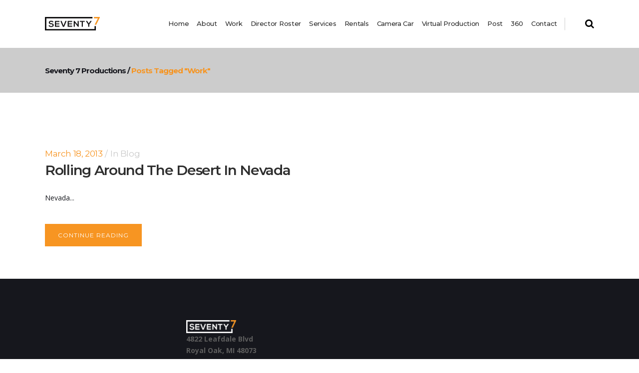

--- FILE ---
content_type: text/css
request_url: https://www.seventy7productions.com/wp-content/themes/pitchwp/css/style_dynamic.css?ver=1709324954
body_size: 16092
content:
		
					/* Webkit */
			::selection {
			background: #f79522;
			}
							/* Gecko/Mozilla */
			::-moz-selection {
			background: #f79522;
			}
				
					
			h6, h6 a,h1 a:hover,h2 a:hover,h3 a:hover,h4 a:hover,h5 a:hover,h6 a:hover,a,p a,
			header:not(.with_hover_bg_color) nav.main_menu > ul > li:hover > a,
			nav.main_menu>ul>li.active > a,
			.drop_down .second .inner > ul > li:hover > a,
			.drop_down .second .inner ul li.sub ul li:hover > a,
			nav.mobile_menu ul li a:hover,
			nav.mobile_menu ul li.active > a,
			nav.mobile_menu ul li.active > h4,
			.side_menu_button > a:hover,
			.side_menu_button > a:hover > span:not(.popup_menu_inner).search_icon_text,
			.header_top .inner .header_top_side_button > a:hover > span.search_icon_text,
			.header_top .inner a.search_covers_header:hover,
			.header_top .inner a.search_slides_from_header_bottom:hover,
			.header_top .inner a.search_slides_from_window_top:hover,
			.header_top .inner a.fullscreen_search:hover,
			.mobile_menu_button span:hover,
			.vertical_menu ul li a:hover,
			.vertical_menu_toggle .second .inner ul li a:hover,
			nav.popup_menu ul li a:hover,
			nav.popup_menu ul li ul li a,
			.comment_holder .comment .text .comment_date,
			.comment_holder .comment .text .replay,
			.comment_holder .comment .text .comment-reply-link,
			.comment_holder .comment .text .comment-edit-link,
			div.comment_form form p.logged-in-as a,
			.pagination_prev_and_next_only ul li a:hover,
			.latest_post_holder .latest_post_title a:hover,
			.latest_post_holder.minimal .latest_post_title a,
			.latest_post_holder .post_info_section:before,
			.latest_post_holder .post_info_section span,
			.latest_post_holder .post_info_section a,
			.latest_post_holder .post_author a.post_author_link:hover,
			.latest_post_holder .blog-list-masonry-item .post_info>span.date,
			.projects_holder article .portfolio_title a:hover,
			.projects_masonry_holder article .portfolio_title a:hover,
			.filter_holder ul li.current span,
			.filter_holder ul li:not(.filter_title):hover span,
			.q_accordion_holder.accordion:not(.boxed) .ui-accordion-header.ui-state-active,
			blockquote.with_quote_icon .icon_quotations_holder,
			blockquote h3,
			.q_dropcap,
			.price_in_table .value,
			.price_in_table .price,
			.price_in_table .mark,
			.q_font_elegant_holder.q_icon_shortcode:hover,
			.q_icon_shade.q_icon_shortcode:hover,
			.q_font_awsome_icon_holder.q_icon_shortcode:hover,
			.box_holder_icon_inner .qode_icon_stack,
			.box_holder_icon_inner .q_font_elegant_holder,
			.q_icon_with_title .icon_holder .qode_icon_stack,
			.q_icon_with_title .q_font_elegant_holder,
			.q_progress_bars_icons_inner.square .bar.active i,
			.q_progress_bars_icons_inner.circle .bar.active i,
			.q_progress_bars_icons_inner.normal .bar.active i,
			.q_progress_bars_icons_inner .bar.active i.fa-circle,
			.q_progress_bars_icons_inner.square .bar.active .q_font_elegant_icon,
			.q_progress_bars_icons_inner.circle .bar.active .q_font_elegant_icon,
			.q_progress_bars_icons_inner.normal .bar.active .q_font_elegant_icon,
			.q_team_social .q_icon_shortcode.normal .simple_social,
			.q_list.number ul>li:before,
			.social_share_list_holder ul li i:hover,
			.woocommerce.single-product.single .social_share_list_holder ul li i:hover,
			.q_progress_bar .progress_number_wrapper.static .progress_number,
			.post-password-form input[type='submit']:hover,
			nav.content_menu ul li.active:hover i,
			nav.content_menu ul li:hover i,
			nav.content_menu ul li.active:hover a,
			nav.content_menu ul li:hover a,
			aside.sidebar .widget:not(.woocommerce) li,
			.header-widget.widget_nav_menu ul.menu li a:hover,
			input.wpcf7-form-control.wpcf7-submit:not([disabled]):hover,
			.latest_post_holder .post_info_section .latest_post_categories a,
			.latest_post_holder .post_info_section .post_author_link,
			.latest_post_holder.boxes .date,
			.latest_post_holder.image_in_box .date,
			.latest_post_holder.minimal .date,
			.qbutton.top_and_bottom_border,
			.blog_load_more_button a:hover,
			.q_progress_bars_vertical .progress_number,
			.q_counter_holder span.counter,
			.q_counter_holder span.counter_icon,
			.q_counter_holder .counter_number_holder,
			.q_icon_shortcode span,
			.q_icon_shortcode i,
			.q_separator_with_icon .q_icon_holder .q_icon_shade i,
			.q_separator_with_icon .q_icon_holder .q_icon_shade span,
			.qode_pricing_list .qode_pricing_item_price span,
			.service_table_inner li.service_icon .service_table_icon,
			.qode_search_form_3 .qode_search_close a:hover,
			.qode_search_form_2 .qode_search_submit:hover,
			.projects_holder article .item_holder.slide_from_left_hover .portfolio_title a,
			.projects_masonry_holder article .item_holder.slide_from_left_hover .portfolio_title a,
			.portfolio_slider li.item .item_holder.slide_from_left_hover .portfolio_title a,
			.projects_holder article .item_holder.image_text_zoom_hover .portfolio_title a,
			.projects_masonry_holder article .item_holder.image_text_zoom_hover .portfolio_title a,
			.portfolio_slider li.item .item_holder.image_text_zoom_hover .portfolio_title a,
			.projects_holder article .item_holder.opposite_corners_hover .portfolio_title a:hover,
			.projects_masonry_holder article .item_holder.opposite_corners_hover .portfolio_title a:hover,
			.portfolio_slider li.item .item_holder.opposite_corners_hover .portfolio_title a:hover,
			.projects_holder article .item_holder.upward_hover .icons_holder a:hover,
			.projects_masonry_holder article .item_holder.upward_hover .icons_holder a:hover,
			.portfolio_slider li.item .item_holder.upward_hover .icons_holder a:hover,
			.projects_holder article .item_holder.image_subtle_rotate_zoom_hover .icons_holder a:hover,
			.projects_masonry_holder article .item_holder.image_subtle_rotate_zoom_hover .icons_holder a:hover,
			.portfolio_slider li.item .item_holder.image_subtle_rotate_zoom_hover .icons_holder a:hover,
			.shopping_cart_dropdown ul li .item_info_holder .item_left a:hover,
			.shopping_cart_header .header_cart:hover i,
			.q_tabs .tabs-nav li a,
			.q_tabs.border_arround_element .tabs-nav li a,
			.q_tabs.border_arround_active_tab .tabs-nav li a,
			.q_tabs.border_arround_active_tab .tabs-nav li:hover a,
			.q_accordion_holder.accordion .ui-accordion-header.ui-state-active .accordion_tab_icon,
			.q_accordion_holder.accordion .ui-accordion-header.ui-state-hover .accordion_tab_icon,
			.blog_holder article .post_text h2 .date,
			.blog_holder article .post_info a,
			.blog_holder article .post_info a:hover,
			.blog_holder article.format-link .post_text .link_image .post_text_inner .post_title a,
			.blog_holder article.format-quote .post_text .quote_image .post_text_inner .post_title a,
			.blog_holder article.format-quote h3 .date,
			.blog_holder article.format-link h3 .date,
			.blog_holder article.sticky h2 a,
			.blog_holder article h2 a:hover,
			.blog_holder.blog_single article h2:hover,
			.blog_vertical_loop_clapper .clap_slide_down:hover,
			.blog_holder.blog_standard_type article .post_info .date,
			.blog_holder article .post_info div a:hover,
			ul.qode_pricing_list_holder .new_item i,
			.comment-list .post_author_comment .post-author-comment-icon,
			.q_team.below_image .q_team_info .q_team_position,
			.social_share_dropdown ul li:hover a span.social_network_icon,
			.social_share_dropdown ul li:hover,
			.social_share_dropdown ul li a:hover span.social_network_icon,
			.qbutton.masonry_read_more_button:hover,
			.q_team.below_image .q_team_social_holder_between .social_share_icon_shape .social_share_icon,
			.testimonials.with_icon .testimonial_with_icon_holder .testimonial_icon_holder i,
			.testimonials.with_icon .testimonial_with_icon_holder .testimonial_icon_holder span,
			.vc_grid-container .vc_grid-filter.vc_grid-filter-color-grey > .vc_grid-filter-item:hover span,
			.vc_grid-container .vc_grid-filter.vc_grid-filter-color-grey > .vc_grid-filter-item.vc_active span
			.side_menu .widget .menu a:hover,
			.side_menu a.close_side_menu:hover span,
			.qode_twitter_widget li .tweet_icon_holder .social_twitter,
			.qode_twitter_widget li .tweet_content_holder .qode_tweet_text a:hover,
			.qode_twitter_widget li .tweet_content_holder .qode_tweet_time a:hover,
			.widget.widget_search form input[type="submit"]:hover,
			aside.sidebar .widget ul li a:hover,
			aside.sidebar .widget.widget_categories ul li a:after,
			aside.sidebar .widget.widget_archive ul li a:after,
			aside.sidebar .widget.widget_product_categories ul li a:after,
			aside.sidebar .widget ul#recentcomments li a,
			aside.sidebar .widget .tagcloud a,
			.widget .tagcloud a,
			.single_tags a,
			.select2-container--default .select2-selection--single .select2-selection__arrow,
			.caroufredsel-direction-nav a:hover,
			.flex-direction-nav a:hover,
			.cover_boxes ul li .box .box_content .cover_box_small_title,
			.select2-container--default .select2-selection--single .select2-selection__rendered,
			.select2-container--default .select2-results__option--highlighted[aria-selected],
			.select2-container--default .select2-results__option[aria-selected=true],
			.woocommerce div.product .summary p.price,
			.woocommerce ul.products li.product span.product-categories a:hover {
			color: #f79522;
			}
			
			.title,
			.popup_menu:hover .line,
			.popup_menu:hover .line:after,
			.popup_menu:hover .line:before,
			.mejs-controls .mejs-time-rail .mejs-time-current,
			.mejs-controls .mejs-time-rail .mejs-time-handle,
			.mejs-controls .mejs-horizontal-volume-slider .mejs-horizontal-volume-current,
			.q_accordion_holder.accordion.boxed .ui-accordion-header.ui-state-active,
			.q_accordion_holder.accordion.boxed .ui-accordion-header.ui-state-hover,
			.q_accordion_holder.accordion .ui-accordion-header.ui-state-active .accordion_mark,
			.q_accordion_holder.accordion .ui-accordion-header.ui-state-hover .accordion_mark,
			.q_dropcap.circle,
			.q_dropcap.square,
			.highlight,
			.testimonials_holder.light .flex-direction-nav a:hover,
			.q_tabs.with_borders .tabs-nav li.active a,
			.q_tabs.with_borders .tabs-nav li.active:hover a,
			.q_tabs.border_arround_element .tabs-nav li:hover a,
			.q_tabs.with_lines .tabs-nav li.active a,
			.q_tabs.with_lines .tabs-nav li:hover a,
			.q_tabs.border_arround_element.horizontal.disable_margin .tabs-nav li:hover a:after,
			.q_tabs.border_arround_element.horizontal.disable_margin .tabs-nav li.active a:after,
			.q_tabs.border_arround_element.horizontal.disable_margin .tabs-nav li.active:hover a:after,
			.q_tabs.horizontal .tabs-nav li.active,
			.q_tabs .tabs-nav li:hover,
			.q_message,
			.price_table_inner .price_button a,
			.price_table_inner .button_on_bottom_wrapper a,
			.q_price_table.active .active_text,
			.footer_top .q_team_social .q_icon_shortcode.circle:hover,
			.footer_top .q_team_social .q_icon_shortcode.square:hover,
			.q_list.circle ul>li:before,
			.q_list.number.circle_number ul>li:before,
			.q_pie_graf_legend ul li .color_holder,
			.q_line_graf_legend ul li .color_holder,
			.animated_icon_inner span.animated_icon_back .animated_icon,
			.q_progress_bar .progress_content,
			.q_progress_bars_vertical .progress_content_outer .progress_content,
			.q_progress_bar .floating.floating_outside .progress_number,
			.q_image_with_text_over .icon_holder.circle i,
			.q_image_with_text_over:hover .shader,
			.price_table_inner ul li.table_title,
			.qbutton,
			.load_more a,
			.blog_load_more_button a,
			#submit_comment,
			.post-password-form input[type='submit'],
			#wp-calendar td#today,
			.qode_image_gallery_no_space.light .controls a.prev-slide:hover,
			.qode_image_gallery_no_space.light .controls a.next-slide:hover,
			input.wpcf7-form-control.wpcf7-submit,
			div.wpcf7-response-output.wpcf7-mail-sent-ok,
			.latest_post_holder.post_over_image .date_holder,
			.latest_post_holder.image_with_date .icon_date_holder,
			.qbutton.white:hover,
			.qbutton.top_and_bottom_border:hover,
			.pagination ul li a:hover,
			.single_links_pages span:hover,
			.comment_pager .page-numbers:hover,
			.comment_pager a:hover,
			.comment_pager .current:hover,
			.pagination ul li.active span,
			.single_links_pages > span,
			.comment_pager .current,
			.comment_pager .page-numbers.dots:hover,
			.read_more_button_holder a,
			.read_more_button_holder a.white:hover,
			.projects_holder article .item_holder.upward_hover .text_holder,
			.projects_masonry_holder article .item_holder.upward_hover .text_holder,
			.portfolio_slider li.item .item_holder.upward_hover .text_holder,
			.projects_holder article .item_holder.slide_from_left_hover .icons_holder,
			.projects_masonry_holder article .item_holder.slide_from_left_hover .icons_holder,
			.portfolio_slider li.item .item_holder.slide_from_left_hover .icons_holder,
			.projects_holder article .item_holder.opposite_corners_hover .text_holder .separator,
			.projects_masonry_holder article .item_holder.opposite_corners_hover .text_holder .separator,
			.portfolio_slider li.item .item_holder.opposite_corners_hover .text_holder .separator,
			.projects_holder article .item_holder.opposite_corners_hover .text_holder .separator.animate,
			.projects_masonry_holder article .item_holder.opposite_corners_hover .text_holder .separator.animate,
			.portfolio_slider li.item .item_holder.opposite_corners_hover .text_holder .separator.animate,
			.projects_holder article .item_holder.slide_from_left_hover .text_holder .separator,
			.projects_masonry_holder article .item_holder.slide_from_left_hover .text_holder .separator,
			.portfolio_slider li.item .item_holder.slide_from_left_hover .text_holder .separator,
			.projects_holder article .item_holder.slide_from_left_hover .text_holder .separator.animate,
			.projects_masonry_holder article .item_holder.slide_from_left_hover .text_holder .separator.animate,
			.portfolio_slider li.item .item_holder.slide_from_left_hover .text_holder .separator.animate,
			.projects_holder article .item_holder.subtle_vertical_hover .text_holder .separator,
			.projects_masonry_holder article .item_holder.subtle_vertical_hover .text_holder .separator,
			.portfolio_slider li.item .item_holder.subtle_vertical_hover .text_holder .separator,
			.projects_holder article .item_holder.subtle_vertical_hover .text_holder .separator.animate,
			.projects_masonry_holder article .item_holder.subtle_vertical_hover .text_holder .separator.animate,
			.portfolio_slider li.item .item_holder.subtle_vertical_hover .text_holder .separator.animate,
			.projects_holder article .item_holder.image_text_zoom_hover .text_holder .separator,
			.projects_masonry_holder article .item_holder.image_text_zoom_hover .text_holder .separator,
			.portfolio_slider li.item .item_holder.image_text_zoom_hover .text_holder .separator,
			.projects_holder article .item_holder.image_text_zoom_hover .text_holder .separator.animate,
			.projects_masonry_holder article .item_holder.image_text_zoom_hover .text_holder .separator.animate,
			.portfolio_slider li.item .item_holder.image_text_zoom_hover .text_holder .separator.animate,
			.projects_holder article .item_holder.opposite_corners_hover .icons_holder a,
			.projects_masonry_holder article .item_holder.opposite_corners_hover .icons_holder a,
			.portfolio_slider li.item .item_holder.opposite_corners_hover .icons_holder a,
			.projects_holder article .item_holder.subtle_vertical_hover .icons_holder a,
			.projects_masonry_holder article .item_holder.subtle_vertical_hover .icons_holder a,
			.portfolio_slider li.item .item_holder.subtle_vertical_hover .icons_holder a,
			.projects_masonry_holder article .item_holder.image_text_zoom_hover .icons_holder a,
			.portfolio_slider li.item .item_holder.image_text_zoom_hover .icons_holder a,
			.projects_holder article .item_holder.gradient_hover .icons_holder a:hover,
			.projects_masonry_holder article .item_holder.gradient_hover .icons_holder a:hover,
			.portfolio_slider li.item .item_holder.gradient_hover .icons_holder a:hover,
			.portfolio_main_holder .item_holder.slow_zoom .portfolio_shader,
			.vertical_menu_hidden_button_line,
			.vertical_menu_hidden_button_line:after,.vertical_menu_hidden_button_line:before,
			.popup_menu.opened:hover .line:after,
			.popup_menu.opened:hover .line:before,
			.shopping_cart_header .header_cart_span,
			header.light:not(.sticky):not(.scrolled) .shopping_cart_header .header_cart_span,
			.shopping_cart_dropdown .cart_bottom .checkout,
			.shopping_cart_dropdown .cart_bottom .view-cart:hover,
			.shopping_cart_dropdown ul li .item_info_holder .item_right .remove:hover,
			.popup_menu.opened:hover .line:before,
			.blog_holder article .post_social .post_comments i,
			.blog_holder article .post_social .blog_like i,
			.wpb_gallery .flexslider_slide .flex-control-paging li a.flex-active,
			.wpb_gallery .flexslider_fade .flex-control-paging li a.flex-active,
			ul.qode_pricing_list_holder .highlighted_item span.highlighted_text,
			.q_team.below_image:hover .social_share_icon_shape,
			.text_slider_container .flex-control-nav li a.flex-active,
			.testimonials.testimonials_carousel.testimonial_type_carousel .slides >li .top_color_holder,
			.testimonials_holder .testimonial_type_carousel .testimonial_slider_pager a.selected,
			.testimonials_holder .testimonial_type_carousel .testimonial_slider_pager.button_with_border a.selected,
			.testimonials_holder .flex-control-paging li a.flex-active,
			.portfolio_single.central .qode-like,
			.woocommerce-pagination ul.page-numbers li span.current,
			.woocommerce div.product div.product_meta > span:before,
			.woocommerce-page .content button.button,
			.woocommerce-page .content .button,
			.woocommerce-page .content input[type="submit"]:not(.qode_search_submit),
			.woocommerce .content .widget_price_filter .button {
			background-color: #f79522;
			}
			
						
			.portfolio_main_holder .item_holder.image_subtle_rotate_zoom_hover .portfolio_shader,
			.portfolio_main_holder .item_holder.prominent_plain_hover .portfolio_shader,
			.portfolio_main_holder .item_holder.slide_up_hover .portfolio_shader,
			.portfolio_main_holder .item_holder.cursor_change_hover .portfolio_shader,
			.portfolio_main_holder .item_holder.circle_hover .portfolio_shader,
			.latest_post_holder .boxes_image a .latest_post_overlay{
			background-color: rgba(247,149,34,0.7);
			}
			
			.qbutton.mid_transparent:hover{
			border-color: rgba(247,149,34,0.25);
			background-color: rgba(247,149,34,0.5);
			}
			.q_circles_holder .q_circle_inner:hover .q_circle_inner2,
			.q_team_social_holder .q_team_social .q_icon_shortcode.circle:hover,
			.q_team_social_holder .q_team_social .q_icon_shortcode.square:hover,
			.q_icon_shade.circle:hover,
			.q_icon_shade.square:hover,
			#social_icons_widget .q_icon_shade.circle:hover,
			#social_icons_widget .q_icon_shade.square:hover,
			.q_team_social_holder .q_team_social .q_icon_shortcode.circle:hover,
			.q_team_social_holder .q_team_social .q_icon_shortcode.square:hover,
			.q_circles_holder .q_circle_inner:hover .q_circle_inner2{
			background-color: #f79522 !important;
			}
			
			#respond textarea:focus,
			#respond input[type='text']:focus,
			.post-password-form input[type='password']:focus,
			.q_accordion_holder.accordion.boxed .ui-accordion-header.ui-state-active,
			.q_accordion_holder.accordion.boxed .ui-accordion-header.ui-state-hover,
			.q_accordion_holder.accordion .ui-accordion-header.ui-state-active .accordion_mark,
			.q_accordion_holder.accordion .ui-accordion-header.ui-state-hover .accordion_mark,
			.testimonials_holder.light .flex-direction-nav a:hover,
			.q_progress_bars_icons_inner.circle .bar .bar_noactive,
			.q_progress_bars_icons_inner.square .bar .bar_noactive,
			.animated_icon_inner span.animated_icon_back .animated_icon,
			.qbutton,
			.load_more a,
			.blog_load_more_button a,
			#submit_comment,
			.post-password-form input[type='submit'],
			.drop_down .wide .second ul li .qbutton:hover,
			.drop_down .wide .second ul li ul li .qbutton:hover,
			.post-password-form input[type='submit']:hover,
			.header-widget.widget_nav_menu ul ul,
			input.wpcf7-form-control.wpcf7-text:focus,
			input.wpcf7-form-control.wpcf7-number:focus,
			input.wpcf7-form-control.wpcf7-date:focus,
			textarea.wpcf7-form-control.wpcf7-textarea:focus,
			select.wpcf7-form-control.wpcf7-select:focus,
			input.wpcf7-form-control.wpcf7-quiz:focus,
			input.wpcf7-form-control.wpcf7-submit,
			input.wpcf7-form-control.wpcf7-submit[disabled],
			input.wpcf7-form-control.wpcf7-submit:not([disabled]),
			input.wpcf7-form-control.wpcf7-submit:not([disabled]):hover,
			.q_counter_holder .separator.medium,
			.q_icon_shade.circle,
			.q_icon_shade.square,
			.qode_pricing_border,
			.price_table_inner .price_button a,
			.price_table_inner .button_on_bottom_wrapper a,
			.q_tabs.border_arround_element.horizontal.enable_margin .tabs-nav li:hover,
			.q_tabs.border_arround_element.horizontal.enable_margin .tabs-nav li.active,
			.q_tabs.border_arround_active_tab.horizontal .tabs-nav li.active,
			.q_tabs.border_arround_active_tab.horizontal .tabs-nav li.active:hover,
			.q_tabs.border_arround_element.horizontal.disable_margin .tabs-nav li:not(.active):hover a,
			.q_tabs.border_arround_element.horizontal.disable_margin .tabs-nav li.active a,
			.q_tabs.border_arround_element.horizontal.disable_margin .tabs-nav li:last-child:hover a,
			.q_tabs.border_arround_element.horizontal.disable_margin .tabs-nav li:not(.active):last-child:hover a,
			.q_tabs.border_arround_element.horizontal.disable_margin .tabs-nav li.active:last-child a,
			aside.sidebar .widget .tagcloud a:hover,
			.widget .tagcloud a:hover,
			.box_holder_icon_inner:not(.normal_icon) .qode_icon_stack,
			.q_icon_with_title:not(.normal_icon) .icon_holder .qode_icon_stack,
			.q_icon_with_title:not(.normal_icon) .q_font_elegant_holder,
			.q_team.below_image:hover .social_share_icon_shape,
			.box_holder_icon_inner:not(.normal_icon) .q_font_elegant_holder,
			ul.qode_pricing_list_holder .highlighted_item ul,
			.pagination ul li a:hover,
			.single_links_pages span:hover,
			.comment_pager a:hover,
			.comment_pager .current:hover,
			.pagination ul li.active span,
			.single_links_pages > span,
			.comment_pager .current,
			.comment_pager .page-numbers.dots:hover,
			.text_slider_container .flex-control-nav li a.flex-active,
			.ordered.show_separator ol>li:not(:last-child):after,
			.q_list.show_separator ul>li:not(:last-child):after,
			.q_icon_list p.show_separator:after,
			.testimonials_holder .flex-control-paging li a,
			.wpb_gallery .flexslider_slide .flex-control-paging li a.flex-active,
			.wpb_gallery .flexslider_fade .flex-control-paging li a.flex-active,
			aside.sidebar .widget .tagcloud a:after,
			.widget .tagcloud a:after,
			.single_tags a:after,
			.woocommerce .product_info_box .separator.medium {
			border-color: #f79522;
			}
			
			.drop_down .second,
			.q_progress_bar .progress_number_wrapper.floating .down_arrow{
			border-top-color: #f79522;
			}
			
			.q_circles_holder .q_circle_inner:hover .q_circle_inner2,
			.q_circles_holder .q_circle_inner:hover,
			.q_team_social_holder .q_team_social .q_icon_shortcode.circle:hover,
			.q_team_social_holder .q_team_social .q_icon_shortcode.square:hover{
			border-color: #f79522 !important;
			}
			
							
					.ajax_loader .pulse,
			.ajax_loader .double_pulse .double-bounce1, .ajax_loader .double_pulse .double-bounce2,
			.ajax_loader .cube,
			.ajax_loader .rotating_cubes .cube1, .ajax_loader .rotating_cubes .cube2,
			.ajax_loader .stripes > div,
			.ajax_loader .wave > div,
			.ajax_loader .two_rotating_circles .dot1, .ajax_loader .two_rotating_circles .dot2,
			.ajax_loader .five_rotating_circles .container1 > div, .ajax_loader .five_rotating_circles .container2 > div, .ajax_loader .five_rotating_circles .container3 > div,
			.ajax_loader .atom .ball-1:before,.ajax_loader .atom .ball-2:before, .ajax_loader .atom .ball-3:before, .ajax_loader .atom .ball-4:before,
			.ajax_loader .clock .ball:before,
			.ajax_loader .mitosis .ball,
			.ajax_loader .lines .line1, .ajax_loader .lines .line2, .ajax_loader .lines .line3, .ajax_loader .lines .line4,
			.ajax_loader .fussion .ball, .ajax_loader .fussion .ball-1, .ajax_loader .fussion .ball-2, .ajax_loader .fussion .ball-3, .ajax_loader .fussion .ball-4,
			.ajax_loader .wave_circles .ball,
			.ajax_loader .pulse_circles .ball{
			background-color: #f79522;
			}
				
					.ajax_loader .pulse_circles .ball{
			border-color: #f79522;
			}
				
					body{
											font-family: 'Open Sans', sans-serif;
						 color: #16171d; 			 font-size: 14px; 			font-weight: 400;			}
							body,
				.wrapper,
				.content,
				.full_width,
				.content .container,
				.overlapping_content .content > .container,
				.more_facts_holder,
				ul.qode_pricing_list_holder.with_leaders .qode_pricing_item_text,
				ul.qode_pricing_list_holder.with_leaders .qode_pricing_item_price,
				.qch_curtain{
				background-color:#ffffff;
				}
							
					h3, h6,
			.pagination ul li.active span,
			.single_links_pages span,
			.comment_pager .page-numbers,
			.pagination ul li > a.inactive,
			.subtitle,
			.blog_holder article .post_info,
			.comment_holder .comment .text .comment_date,
			.latest_post_holder .post_info_section,
			.projects_holder article .project_category,
			.portfolio_slides .project_category,
			.projects_masonry_holder .project_category,
			.testimonials .testimonial_text_inner p:not(.testimonial_author),
			.price_in_table .mark,
			body div.pp_default .pp_description,
			.side_menu .widget li,
			aside.sidebar .widget:not(.woocommerce) li,
			aside .widget #lang_sel ul li a,
			aside .widget #lang_sel_click ul li a,
			section.side_menu #lang_sel ul li a,
			section.side_menu #lang_sel_click ul li a,
			footer #lang_sel ul li a,
			footer #lang_sel_click ul li a,
			.header_top #lang_sel ul li a,
			.header_top #lang_sel_click ul li a,
			.header_bottom #lang_sel ul li a,
			.header_bottom #lang_sel_click > ul > li a {
						font-family: 'Open Sans', sans-serif;
			}
		
								
				
				
				
					.header_bottom,
			.fixed_top_header .bottom_header{
			background-color: rgba(255,255,255,1);
			}
			
					
				
				
		
				
		
				
				
				
						.container_inner.default_template_holder{
				background-color:#ffffff;
				}
					
				
					.content .content_inner > .container > .container_inner,
			.content .content_inner > .full_width > .full_width_inner,
			.content .content_inner .overlapping_content > .overlapping_content_inner > .container_inner,
			.content .content_inner .overlapping_content > .overlapping_content_inner > .full_width_inner
			{
			padding-top: 44px;
			}
				
					.content .content_inner > .container > .container_inner.default_template_holder,
			.content .content_inner .overlapping_content > .overlapping_content_inner > .container_inner.default_template_holder{
			padding-top: 44px;
			}
				
					@media only screen and (max-width: 1000px){
			.content .content_inner > .container > .container_inner,
			.content .content_inner > .full_width > .full_width_inner,
			.content .content_inner > .container > .container_inner.default_template_holder,
			.content .content_inner .overlapping_content > .overlapping_content_inner > .container_inner,
			.content .content_inner .overlapping_content > .overlapping_content_inner > .full_width_inner,
			.content .content_inner .overlapping_content > .overlapping_content_inner > .container_inner.default_template_holder{
			padding-top: 44px !important;
			}
			}
				
				
				
		
		
		
				
				
				
				
				
				
					header.fixed.scrolled .header_bottom,
			header.fixed.scrolled .header_top,
			header.fixed_hiding.scrolled .header_bottom,
			header.fixed_hiding.scrolled .header_top{
			background-color: rgba(255,255,255,1) !important;
			}
				
				
				
				
		
				
				
					
								header:not(.sticky):not(.scrolled) .header_bottom,
					header.fixed_top_header .bottom_header{
					border-color: rgba(255,255,255,0.3);
					border-style:solid;
					border-bottom-width: 1px;
					}
						
				
				
				
				
				
					header:not(.sticky):not(.scrolled) .side_menu_button_wrapper.right .shopping_cart_dropdown{
			top: calc(100% + 1px);
			}
					
		
				
									.content{
				margin-top: -96px;
				}
				.content_wrapper{
				margin-top: 96px;
				}
							
				
		
		header .header_bottom.left_menu_position .logo_wrapper{
		width: 110px;
		}
		
		
				
				
							.fullscreen_search_holder .search_label{
			font-family: Montserrat, sans-serif;font-size: 65px !important;letter-spacing: -1.4px;font-weight: 700;font-style: normal;text-transform: capitalize;color: #16171d			}
				
		
							.qode_search_form_2 input[type="text"],
			.qode_search_form_2 input[type="text"]:focus,
			.qode_search_form_3 input[type="text"],
			.qode_search_form_3 input[type="text"]:focus,
			.fullscreen_search_holder .search_field,
			.fullscreen_search_holder .search_field:focus,
			.qode_search_form input,
			.qode_search_form input:focus{
			font-family: Montserrat, sans-serif;font-size: 34px !important;letter-spacing: -0.4px;font-weight: 500;font-style: normal;text-transform: none;color: #e1e1e1			}
				
					.qode_search_form_2 input[type="text"]::-webkit-input-placeholder,
			.qode_search_form_3 input[type="text"]::-webkit-input-placeholder,
			.fullscreen_search_holder .search_field::-webkit-input-placeholder{
			color: #e1e1e1;
			}
				
					.qode_search_form_2 input[type="text"]::-moz-placeholder,
			.qode_search_form_3 input[type="text"]::-moz-placeholder,
			.fullscreen_search_holder .search_field::-moz-placeholder{
			color: #e1e1e1;
			}
				
					.qode_search_form_2 input[type="text"]::-moz-placeholder,
			.qode_search_form_3 input[type="text"]::-moz-placeholder,
			.fullscreen_search_holder .search_field::-moz-placeholder{
			color: #e1e1e1;
			}
				
		
					.qode_search_form_2,
			.qode_search_form_2 input[type="text"],
			.qode_search_form_2 input[type="text"]:focus,
			.qode_search_form_3,
			.qode_search_form_3 input[type="text"],
			.qode_search_form_3 input[type="text"]:focus,
			.fullscreen_search_overlay,
			.fullscreen_search_holder.fade .fullscreen_search_table,
			.qode_search_form,
			.qode_search_form input,
			.qode_search_form input:focus{
			background-color: rgba(255,255,255,0.98);
			}
				
				
				
				
				
				
								.qode_search_form_2 .qode_search_submit,
			.qode_search_form_3 .qode_search_close,
			.fixed_top_header .qode_search_form_3 .qode_search_close,
			.fullscreen_search_holder .search_submit,
			.qode_search_form i{
			font-size: 20pxpx;
			}
			.qode_search_form_2 .qode_search_submit{
			margin-top: -10px;
			}
				
					.side_menu_button .search_covers_header,
			.side_menu_button .search_slides_from_header_bottom,
			.side_menu_button .fullscreen_search,
			.side_menu_button .search_slides_from_window_top,
			.header_top .inner .search_covers_header,
			.header_top .inner .search_slides_from_header_bottom,
			.header_top .inner .fullscreen_search,
			.header_top .inner .search_slides_from_window_top{
			font-size: smallpx !important;
			}
				
				
					.fullscreen_search_holder .field_holder{
			border-color: #e1e1e1;
			}
				
					.fullscreen_search_holder .field_holder .line{
			background-color: #e1e1e1;
			}
				
		
				
				
										
					.qode_search_form_3 .qode_search_close{
			right:0;
			}
				
				
				
				
		
		
					.logo_wrapper,
			.side_menu_button,
			.header_bottom_right_widget_holder,
			.side_menu .close_side_menu_holder{
			height: 95px;
			}
			
			.side_menu_button_wrapper .side_menu_button a.search_icon_bckg_full{
			line-height: 95px;
			}
			
							
				.content.content_top_margin{
				margin-top: 96px !important;
				}
				
									
					.content.content_top_margin_negative{
					top: -96px !important;
					}
				
							
						
			header:not(.centered_logo) .header_fixed_right_area {
			line-height: 95px;
			}
			
			.vertical_menu_enabled .content.content_top_margin {
			margin-top: 0px !important;
			}
			
					
				
		
				
		
		@media only screen and (min-width: 600px) and (max-width: 1000px) {
		body.page-template-full_screen .content{
		top: -71px !important;
		}
		}
		
		@media only screen and (max-width: 600px) {
		body.enable_full_screen_sections_on_small_screens.page-template-full_screen .content{
		top: -71px !important;
		}
		}
		
		
					header.scrolled .logo_wrapper,
			header.scrolled .header_bottom_right_widget_holder,
			header.scrolled .side_menu_button,
			header.scrolled .side_menu_button_wrapper .side_menu_button a.search_icon_bckg_full{
			height: 60px;
			}
			
			header.scrolled nav.main_menu ul li a {
			line-height: 60px;
			}
			
			header.scrolled .drop_down .second{
			top: 60px;
			}
				
				
					header.sticky .logo_wrapper,
			header.sticky .side_menu_button,
			header.sticky .header_bottom_right_widget_holder,
			.side_menu.sticky .close_side_menu_holder{
			height: 60px !important;
			}
			
			header.sticky .side_menu_button_wrapper .side_menu_button a.search_icon_bckg_full{
			line-height: 60px !important;
			}
				
				
				
		
				
				
				
					@media only screen and (max-width: 1000px){
			.mobile_menu_button,
			.logo_wrapper,
			.logo_wrapper a,
			.side_menu_button,
			.header_bottom_right_widget_holder,
			.side_menu .close_side_menu_holder,
			.menu_bottom .side_menu_button,
			.menu_bottom .header_bottom_right_widget_holder,
			header.menu_bottom.has_header_fixed_right .mobile_menu_button{
			height: 70px !important;
			}
			
			.side_menu_button_wrapper .side_menu_button a.search_icon_bckg_full{
			height: 70px !important;
			}
			}
				
					@media only screen and (min-width: 1000px){
			header.fixed_hiding .q_logo a,
			header.fixed_hiding .q_logo{
			max-height: 27.5px;
			}
			}
					
					@media only screen and (min-width: 1000px){
			header.fixed_hiding .holeder_for_hidden_menu{
			max-height: 95px;
			}
			}
					
				
		
				
					@media only screen and (max-width: 1000px){
			.q_logo a{
			height: 30px !important;
			}
			}
				
				
					.touch section.parallax_section_holder{
			height: auto !important;
			min-height: 300px;
			background-position: center top !important;
			background-attachment: scroll;
			background-size: cover;
			}
				
					nav.main_menu > ul > li > a,
			.side_menu_button_wrapper .side_menu_button a.search_icon_bckg_full{
			line-height: 95px;
			}
				
		
				
		
					.fullscreen_search_holder:not(.fullscreen_search_in_header_top) .close_container{
			top: 0px;
			}
				
				
				
				
					.drop_down .second,
			.drop_down .wide_background .second,
			.shopping_cart_dropdown{
			border-top-color: #f79522;
			border-top-width:5px;
			border-top-style:solid;
			}
				
		
		
				
		
		
				
				
				
		
				
								
				
				
					nav.main_menu > ul > li > a{
			 color: #2e2e2e; 							font-family: 'Montserrat', sans-serif;
						 font-size: 13px; 			 font-style: normal; 			 font-weight: 500; 			 text-transform: capitalize;  			 letter-spacing: -0.3px; 			}
				
					.header_bottom #lang_sel > ul > li > a,
			.header_bottom #lang_sel_click > ul > li > a,
			.header_bottom #lang_sel ul > li:hover > a{
			 color: #2e2e2e !important; 							font-family: 'Montserrat', sans-serif;
						 font-size: 13px !important; 			 font-style: normal; 			 font-weight: 500; 			 text-transform: capitalize;  			 letter-spacing: -0.3px; 			}
				
					.header_bottom #lang_sel_list{
			font-family: 'Montserrat', sans-serif !important;
			}
				
		
				
				
				
				
				
				
				
																						
				
				
		
				
		
				
				
						
						
				
		
				
		
				
				
		
				
				
				
				
		
				
				
		
				
				
		
				
				
				
		
				
				
									
									
		
				
		
					nav.main_menu > ul > li.active > a,
			header:not(.with_hover_bg_color) nav.main_menu > ul > li.active > a,
			.top_menu_slide_down nav.main_menu > ul > li.active > a,
			.top_menu_slide_down .light:not(.sticky) nav.main_menu > ul > li.active > a {
			color: #f79522;
			}
				
					.light:not(.sticky) nav.main_menu > ul > li.active > a{
			color: #e5e5e5;
			}
				
					.dark:not(.sticky) nav.main_menu > ul > li.active > a{
			color: #f79522;
			}
				
		
					nav.main_menu > ul > li:hover > a,
			nav.main_menu > ul > li.active:hover > a,
			header:not(.with_hover_bg_color) nav.main_menu > ul > li:hover > a,
			header:not(.with_hover_bg_color) nav.main_menu > ul > li.active:hover > a,
			.header_bottom #lang_sel ul li a:hover,
			.header_bottom #lang_sel_click > ul > li a:hover,
			.top_menu_slide_down nav.main_menu > ul > li:hover > a,
			.top_menu_slide_down .light:not(.sticky):not(.scrolled) nav.main_menu > ul > li.active:hover > a,
			.top_menu_slide_down .light:not(.sticky):not(.scrolled) nav.main_menu > ul > li:hover > a,
			.top_menu_slide_down .light:not(.sticky):not(.scrolled) nav.main_menu > ul > li.active:hover > a	{
			color: #f79522 !important;
			}
				
		
		
					nav.main_menu.line_spread > ul > li > a > span.item_inner:after,
			nav.main_menu.line_under > ul > li > a > span.item_inner:after,
			.main_menu.underline_follow .magic_follow{
			background-color: #f79522;
			}
				
					.light:not(.sticky):not(.scrolled) nav.main_menu > ul > li:hover > a,
			.light:not(.sticky):not(.scrolled) nav.main_menu > ul > li.active:hover > a{
			color: #e5e5e5 !important;
			}
				
					.dark:not(.sticky):not(.scrolled) nav.main_menu > ul > li:hover > a,
			.dark:not(.sticky):not(.scrolled) nav.main_menu > ul > li.active:hover > a{
			color: #f79522 !important;
			}
				
		
					nav.main_menu > ul > li > a span.item_inner{
			padding: 0  19px;
			}
				
				
				
				
				
					.drop_down .second .inner > ul > li > a,
			.drop_down .second .inner > ul > li > h4,
			.drop_down .wide .second .inner > ul > li > h4,
			.drop_down .wide .second .inner > ul > li > a,
			.drop_down .wide .second ul li ul li.menu-item-has-children > a,
			.drop_down .wide .second .inner ul li.sub ul li.menu-item-has-children > a,
			.drop_down .wide .second .inner > ul li.sub .flexslider ul li  h4 a,
			.drop_down .wide .second .inner > ul li .flexslider ul li  h4 a,
			.drop_down .wide .second .inner > ul li.sub .flexslider ul li  h4,
			.drop_down .wide .second .inner > ul li .flexslider ul li  h4{
			 color: #2e2e2e; 																								}
				
					.shopping_cart_dropdown ul li
			.item_info_holder .item_left a,
			.shopping_cart_dropdown ul li .item_info_holder .item_right .amount,
			.shopping_cart_dropdown .cart_bottom .subtotal_holder .total,
			.shopping_cart_dropdown .cart_bottom .subtotal_holder .total_amount{
			color: #2e2e2e;
			}
				
					.header_bottom #lang_sel ul li li a,
			.header_bottom #lang_sel_click  ul li  ul li a,
			.header_top #lang_sel ul ul a,
			.header_top #lang_sel_click ul ul a{
			 color: #2e2e2e!important; 																								}
				
				
				
				
				
				
				
						
							.drop_down .wide.wide_background .second  .inner > ul{
			background-color:transparent!important;
			border:none;
			}
		
				
		
		
					.drop_down .wide .second .inner>ul>li>a{
			 color: #2e2e2e; 																								}
								
		
				
					.drop_down .second .inner ul li.sub ul li a{
			 color: #2e2e2e;  																								}
						
				
						
				
		
					header.scrolled nav.main_menu > ul > li > a > span.item_inner,
			header.light.scrolled nav.main_menu > ul > li > a > span.item_inner,
			header.dark.scrolled nav.main_menu > ul > li > a > span.item_inner{
			 color: #2e2e2e; 							font-family: 'Montserrat', sans-serif !important;
						 font-size: 13pxpx; 						 font-style: normal;  			font-weight: 700; 			 text-transform: capitalize;  			 letter-spacing: -0.3px;  			}
			header.scrolled .side_menu_button_wrapper .side_menu_button a{
						}
							header.scrolled .q_icon_shade.q_icon_shortcode > a > *,
			header.light.scrolled .q_icon_shade.q_icon_shortcode > a > *,
			header.dark.scrolled .q_icon_shade.q_icon_shortcode > a > *,
			header.scrolled .side_menu_button_wrapper .side_menu_button a,
			header.light:not(.sticky).scrolled .side_menu_button_wrapper .side_menu_button > a,
			header.dark:not(.sticky).scrolled .side_menu_button_wrapper .side_menu_button > a{
			 color: #2e2e2e !important; 			}
							header.scrolled nav.main_menu > ul > li > a:hover > span,
			header.scrolled nav.main_menu > ul > li:hover > a > span,
			header.scrolled nav.main_menu > ul > li.active > a > span,
			header.scrolled nav.main_menu > ul > li > a:hover > i,
			header.scrolled nav.main_menu > ul > li:hover > a > i,
			header.scrolled nav.main_menu > ul > li.active > a > i,
			header.scrolled .side_menu_button a:hover,
			.light.scrolled nav.main_menu > ul > li > a:hover,
			.light.scrolled nav.main_menu > ul > li.active > a,
			.light.scrolled .side_menu_button a:hover,
			.dark.scrolled nav.main_menu > ul > li > a:hover,
			.dark.scrolled nav.main_menu > ul > li.active > a,
			.dark.scrolled .side_menu_button a:hover,
			header.dark.scrolled .q_icon_shade.q_icon_shortcode > a:hover > *,
			header.dark.scrolled .q_icon_shade.q_icon_shortcode > a:hover > *,
			header.scrolled .side_menu_button_wrapper .q_icon_shade.q_icon_shortcode > a:hover > *,
			header.light:not(.sticky).scrolled .side_menu_button_wrapper .side_menu_button > a:hover,
			header.dark:not(.sticky).scrolled .side_menu_button_wrapper .side_menu_button > a:hover{
			color: #f79522 !important;
			}
				
					header.sticky nav.main_menu > ul > li > a > span.item_inner,
			header.light.sticky nav.main_menu > ul > li > a > span.item_inner,
			header.dark.sticky nav.main_menu > ul > li > a > span.item_inner{
			 color: #2e2e2e; 																								}
			
							
					header.sticky .side_menu_button a,
			header.sticky .q_icon_shade.q_icon_shortcode > a > *,
			header.sticky .side_menu_button_wrapper .side_menu_button a{
			 color: #2e2e2e; 			}
				
				
				
				
				
						
				
				
				
					.q_image_with_text_over .front_holder{
			padding-top: 26px;padding-bottom: 23px;padding-left: 35px;padding-right: 35px			}
				
					.q_image_with_text_over .content_title{
			font-family: Montserrat, sans-serif;font-size: 23px;line-height: 27px;letter-spacing: -1px;font-weight: 700;font-style: normal;text-transform: none;color: #ffffff			}
				
		
							.q_list.circle ul>li,
			.q_list.line ul>li{
			letter-spacing: px			}
				
					.q_list.circle ul>li:before{
			background-color: #f79522;
			}
			
			.q_list.line ul>li:before{
			color: #f79522;
			}
						
		
				.ordered.show_separator ol>li:not(:last-child):after{
		width: calc(100% - 30px);
		}
					.ordered ol li,
			.q_list.number ul>li{
			font-family: , sans-serif;font-size: 14px !important;line-height: 25px;letter-spacing: px;font-weight: 400;font-style: normal;text-transform: none;color: #949494;margin-bottom: 10px			}
				
					.ordered ol>li:before,
			.q_list.number ul>li:before{
			color: #f79522;
			}
						
				
		
					#respond textarea,
			#respond input[type='text'],
			.comment_holder #respond textarea,
			.comment_holder #respond input[type='text'],
			input.wpcf7-form-control.wpcf7-text,
			input.wpcf7-form-control.wpcf7-number,
			input.wpcf7-form-control.wpcf7-date,
			textarea.wpcf7-form-control.wpcf7-textarea,
			select.wpcf7-form-control.wpcf7-select,
			input.wpcf7-form-control.wpcf7-quiz{
			background-color: #ffffff; 			border: 1px solid #e1e1e1; 			color:#949494; 			}
			
							::-webkit-input-placeholder
				{
				color:#949494;
				}
				:-moz-placeholder{
				color:#949494;
				}
				::-moz-placeholder{
				color:#949494;
				}
				:-ms-input-placeholder{
				color:#949494;
				}
							
					#respond textarea:focus,
			#respond input[type='text']:focus,
			.comment_holder #respond textarea:focus,
			.comment_holder #respond input[type='text']:focus,
			input.wpcf7-form-control.wpcf7-text:focus,
			input.wpcf7-form-control.wpcf7-number:focus,
			input.wpcf7-form-control.wpcf7-date:focus,
			textarea.wpcf7-form-control.wpcf7-textarea:focus,
			select.wpcf7-form-control.wpcf7-select:focus,
			input.wpcf7-form-control.wpcf7-quiz:focus{
			color: #949494; 			background-color: #ffffff; 			border-color: #c8c8c8; 			}
					#respond textarea:focus::-webkit-input-placeholder,
			#respond input[type='text']:focus::-webkit-input-placeholder,
			input.wpcf7-form-control.wpcf7-text:focus::-webkit-input-placeholder,
			textarea.wpcf7-form-control.wpcf7-textarea:focus::-webkit-input-placeholder{
			color: #949494;
			}
			
			#respond textarea:focus:-moz-placeholder,
			#respond input[type='text']:focus:-moz-placeholder,
			input.wpcf7-form-control.wpcf7-text:focus:-moz-placeholder,
			textarea.wpcf7-form-control.wpcf7-textarea:focus:-moz-placeholder{
			color: #949494;
			}
			
			#respond textarea:focus::-moz-placeholder,
			#respond input[type='text']:focus::-moz-placeholder,
			input.wpcf7-form-control.wpcf7-text:focus::-moz-placeholder,
			textarea.wpcf7-form-control.wpcf7-textarea:focus::-moz-placeholder{
			color: #949494;
			}
				
					h1{
			   color: #2e2e2e; 							font-family: 'Montserrat', sans-serif;
						font-size: 17px; 			line-height: 63px; 			font-style: normal; 			font-weight: 500; 			letter-spacing: -1px; 			text-transform: capitalize; 			}
							h2{
							font-family: 'Montserrat', sans-serif;
						font-size: 28px; 			line-height: 40px; 			font-style: normal; 			font-weight: 600; 			letter-spacing: -1.3px; 			text-transform: capitalize; 			}
			h2, h2 a{
			color: #2e2e2e; 			}
							h3{
							font-family: 'Montserrat', sans-serif;
						font-size: 23px; 			line-height: 30px; 			font-style: normal; 			font-weight: 700; 			letter-spacing: -1px; 			text-transform: capitalize; 			}
			h3, h3 a{
			color: #2e2e2e; 			}
							h4{
							font-family: 'Open Sans', sans-serif;
						font-size: 19px; 			line-height: 29px; 			font-style: normal; 			font-weight: 300; 			letter-spacing: 0px; 			text-transform: none; 			}
			h4, h4 a{
			color: #949494; 			}
							h5{
							font-family: 'Montserrat', sans-serif;
						font-size: 19px; 			line-height: 26px; 			font-style: normal; 			font-weight: 400; 			letter-spacing: -0.4px; 			text-transform: capitalize; 			}
			h5, h5 a{
			color: #4d4d4d; 			}
							h6{
							font-family: 'Montserrat', sans-serif;
						font-size: 17px; 			line-height: 25px; 			font-style: normal;  			font-weight: 400; 			letter-spacing: -1px; 			text-transform: capitalize; 			}
			h6, h6 a{
			color: #f79522; 			}
				
		
					p{
			font-family: Open Sans, sans-serif;font-size: 14px;line-height: 25px;letter-spacing: 0px;font-weight: 400;font-style: normal;text-transform: none;color: #16171d			}
				
				
		
				
				
		
							blockquote h4, blockquote > p{
			font-family: Georgia, sans-serif;font-size: 22px;line-height: 35px;letter-spacing: 0px;font-weight: 400;font-style: italic;text-transform: none;color: #16171d			}
				
				
					blockquote.with_quote_icon span.icon_quotations_holder{
			color: #e2e2e2;
			}
				
					.title.title_size_small h1, .title.title_size_small h1.title_like_separator .vc_text_separator.full .separator_content{
			color: #f79522; 																								}
							.title.title_size_medium h1,.title.title_size_medium h1.title_like_separator .vc_text_separator.full .separator_content{
			color: #ffffff; 							font-family: 'Montserrat', sans-serif;
						font-style: normal; 			font-size: 40px; 			line-height: 50px; 			font-weight: 700; 			letter-spacing: -1px; 			text-transform: none; 			}
							.title.title_size_large h1,.title.title_size_large h1.title_like_separator .vc_text_separator.full .separator_content{
			color: #ffffff; 							font-family: 'Montserrat', sans-serif;
						font-style: normal; 			font-size: 50px; 			line-height: 70px; 			font-weight: 700; 			letter-spacing: -1px; 			text-transform: none; 			}
				
					.subtitle, .title_holder .title_subtitle_holder .subtitle.subtitle_like_separator .separator_content{
			color: #ffffff; 							font-family: 'Open Sans', sans-serif;
						font-size: 19px; 			line-height: 29px; 			font-style: normal; 			font-weight: 300; 			text-transform: none; 			 letter-spacing: 0px; 			}
				
					.breadcrumb a, .breadcrumb span{
			color: #16171d; 							font-family: 'Montserrat', sans-serif;
						font-size: 15px; 			line-height: 22px; 			font-style: normal; 			font-weight: 700; 			text-transform: capitalize; 			 letter-spacing: -1px; 			}
				
					.breadcrumb a:hover, .breadcrumb span.current{
			color: #f79522;
			}
						
				
				
				
				
				
				
				
				
				
				
				
				
				
		
				
		
				
				
				
				
				
				
				
				
				
				
				
				
				
				
				
						
				
						
				
				
				
		
				
								
				
				
		
		
					
						
						
						
						
						
							
		
					.blog_holder.masonry .post_text .post_text_inner,
			.blog_holder.masonry_full_width .post_text .post_text_inner,
			.blog_holder.masonry article.format-link .post_text .post_info,
			.blog_holder.masonry_full_width article.format-link .post_text .post_info,
			.blog_holder.masonry article.format-quote .post_text .post_info,
			.blog_holder.masonry_full_width article.format-quote .post_text .post_info{
			text-align: left			}
				
				
				
		
				
				
				
				
				
				
				
				
				
				
				
				
				
					.blog_holder.masonry article,
			.blog_holder.masonry_full_width article,
			.blog_holder.blog_masonry_meta_info_featured_on_side article,
			.blog_holder.masonry.blog_masonry_meta_info_featured_on_side article.format-link,
			.blog_holder.masonry.blog_masonry_meta_info_featured_on_side article.format-quote,
			.blog_holder.masonry_full_width.blog_masonry_meta_info_featured_on_side article.format-link,
			.blog_holder.masonry_full_width.blog_masonry_meta_info_featured_on_side article.format-quote{
			border-width: 1px			}
				
		
				
				
								
				
						
				
				
				
				
				
		
				
		
				
								
									.blog_holder.masonry .post_author,
			.blog_holder.masonry .post_author a,
			.blog_holder.masonry_full_width .post_author,
			.blog_holder.masonry_full_width .post_author a,
			.latest_post_holder .post_author, .latest_post_holder a.post_author_link{
			font-family: , sans-serif;font-size: px;line-height: px;letter-spacing: px;font-weight: ;font-style: ;text-transform: ;color: 			}
				
				
				
				
				
				
				
				
						
						
				
				
								
				
				
		
					.blog_holder.blog_single article .post_content > h2{
			font-family: , sans-serif;font-size: px;line-height: px;letter-spacing: px;font-weight: ;font-style: ;text-transform: ;color: 			}
				
					.blog_holder.blog_single article.format-quote .post_text .post_title h3,
			.blog_holder.blog_single article.format-link .post_text .post_title h3,
			.blog_holder.blog_single article.format-quote .post_text .quote_author{
			font-family: , sans-serif;font-size: px;line-height: px;letter-spacing: px;font-weight: ;font-style: ;text-transform: ;color: 			}
				
				
					.blog_holder article .post_info,
			.latest_post_holder .post_info_section span, .latest_post_holder .post_info_section a, .latest_post_holder .post_info_section:before{
			font-family: , sans-serif;font-size: px;line-height: px;letter-spacing: px;font-weight: ;font-style: ;text-transform: ;color: 			}
				
				
				
					.blog_holder.masonry .post_author,
			.blog_holder.masonry .post_author a,
			.blog_holder.masonry_full_width .post_author,
			.blog_holder.masonry_full_width .post_author a,
			.latest_post_holder .post_author, .latest_post_holder a.post_author_link{
			font-family: , sans-serif;font-size: px;line-height: px;letter-spacing: px;font-weight: ;font-style: ;text-transform: ;color: 			}
				
				
		
				
				
				
					.service_table_inner li.service_table_title_holder{
									 background-color: #f79522; 			}
				
				
					.service_table_inner li.service_table_title_holder,
			.service_table_holder.title_on_top .service_table_inner li.service_table_title_holder .service_table_title_inner{
			 padding-top: 20px; 			}
				
					.service_table_inner li.service_table_title_holder,
			.service_table_holder.title_on_top .service_table_inner li.service_table_title_holder .service_table_title_inner{
			 padding-bottom: 40px; 			}
				
					.service_table_inner li li,
			.service_table_holder.title_on_top .service_table_inner .service_table_content li{
			 padding-top: 0px; 			}
				
					.service_table_inner li li,
			.service_table_holder.title_on_top .service_table_inner .service_table_content li{
			 padding-bottom: 0px; 			}
				
		
				
		
		
		
					.service_table_title_holder .service_title{
			font-family: Montserrat, sans-serif;font-size: 23px;line-height: 27px;letter-spacing: -1px;font-weight: 700;font-style: normal;text-transform: none;color: #ffffff			}
				
		
		
					.service_table_holder .service_table_content,
			.service_table_holder .service_table_content ul li h1,
			.service_table_holder .service_table_content ul li h2,
			.service_table_holder .service_table_content ul li h3,
			.service_table_holder .service_table_content ul li h4,
			.service_table_holder .service_table_content ul li h5,
			.service_table_holder .service_table_content ul li h6,
			.service_table_holder .service_table_content ul li p{
			font-family: Open Sans, sans-serif;font-size: 14px;line-height: 49px;letter-spacing: 0px;font-weight: 400;font-style: normal;text-transform: none;color: #949494			}
				
		
				
				
				
				
					.price_table_inner ul li.table_title,
			.qode_pricing_tables .title_on_top .price_table_inner ul li.table_title span,
			.qode_pricing_tables .title_on_top.title_top_padding_and_border .price_table_inner ul li.table_title span{
			 padding-top: 0px; 			}
				
					.price_table_inner ul li.table_title,
			.qode_pricing_tables .title_on_top .price_table_inner ul li.table_title span,
			.qode_pricing_tables .title_on_top.title_top_padding_and_border .price_table_inner ul li.table_title span{
			 padding-bottom: 15px; 			}
				
		
				
					.price_table_inner ul li.prices,
			.qode_pricing_tables .title_on_top .price_table_inner ul li.prices .price_in_table{
			 padding-top: 41px; 			}
				
					.price_table_inner ul li.prices,
			.qode_pricing_tables .title_on_top .price_table_inner ul li.prices .price_in_table{
			 padding-bottom: 26px; 			}
				
				
				
				
					.qode_pricing_tables .title_on_top .price_table_inner .price_button .title_on_top_button_wrapper,
			.price_table_inner .price_button,
			.price_table_inner li.button_on_bottom_wrapper{
			padding-bottom: 36px;
			}
				
		
				
					.q_price_table.active .active_text span span{
			font-family: Montserrat, sans-serif;font-size: 16px;line-height: 19px;letter-spacing: -0.2px;font-weight: 700;font-style: normal;text-transform: capitalize;color: #ffffff			}
				
					.price_table_inner ul li.table_title .title_content{
			font-family: Montserrat, sans-serif;font-size: 20px;line-height: 31px;letter-spacing: -0.4px;font-weight: 700;font-style: normal;text-transform: capitalize;color: #ffffff			}
				
					.price_in_table .mark{
			font-family: Montserrat, sans-serif;font-size: 14px;line-height: 26px;letter-spacing: -0.2px;font-weight: 400;font-style: normal;text-transform: capitalize;color: #6f6f6f			}
				
					.price_in_table .price{
			font-family: Open Sans, sans-serif;font-size: 62px;line-height: 34px;letter-spacing: -0.2px;font-weight: 600;font-style: normal;text-transform: none;color: #16171d			}
				
					.price_in_table .value{
			font-family: Open Sans, sans-serif;font-size: 31px;line-height: 34px;letter-spacing: -0.2px;font-weight: 600;font-style: normal;text-transform: none;color: #16171d			}
				
					.price_table_inner .price_button a,
			.qode_pricing_tables .price_table_inner ul a.button_on_bottom{
			font-family: Montserrat, sans-serif;font-size: 12px;line-height: 43px;letter-spacing: 0.4px;font-weight: 700;font-style: normal;text-transform: uppercase;color: #ffffff			}
				
					.price_table_inner .price_button a{
			padding-left: 40px;
			}
				
					.price_table_inner .price_button a{
			padding-right: 40px;
			}
				
					.price_table_inner .price_button a:hover,
			.qode_pricing_tables .price_table_inner ul a.button_on_bottom:hover{
			background-color: #16171d;border-color: #16171d			}
				
					.price_table_inner ul li.pricing_table_content{
			font-family: Open Sans, sans-serif;font-size: 14px;line-height: 15px;letter-spacing: 0px;font-weight: 400;font-style: normal;text-transform: capitalize			}
				
					.price_table_inner ul li,
			.qode_pricing_tables .title_on_top .price_table_inner ul li.pricing_table_content ul li{
			padding-top: 17px;padding-bottom: 17px			}
				
					.separator.normal, .separator.with_icon{
												    border-color: #dcdcdc; 						}
		
						
													.q_message.with_icon .q_message_icon_inner > i,
			.q_message.with_icon .q_message_icon_inner > .q_font_elegant_icon {
			 color:  #ffffff; 			 font-size: 15px; 			}
				
					.q_message{
			padding-top: 20px;padding-bottom: 20px;padding-left: 20px;padding-right: 20px			}
				
		
				
		
				
				
		
				
				
		
				
				
				
				
				
					.q_icon_shortcode.circle i, .q_icon_shortcode.square i, .q_icon_shortcode.circle span,.q_icon_shortcode.square span{
			 color: #ffffff; 			}
			
						
			.q_icon_shortcode.q_icon_shade.circle,.q_icon_shortcode.q_icon_shade.square{
			 background-color: #f79522; 			 border-style: solid; 			 border-color: #f79522; 			border-width: 1px!important;
			}
				
				
					.q_icon_shortcode.circle:hover i, .q_icon_shortcode.square:hover i, .q_icon_shortcode.circle:hover span, .q_icon_shortcode.square:hover span{
			 color: #ffffff !important; 			
			}
			
						
			.q_icon_shortcode.circle:hover,
			.q_icon_shortcode.square:hover,
			.q_icon_shade:not(.with_background_image).circle:hover,
			.q_icon_shade:not(.with_background_image).square:hover{
			 background-color: #16171d!important; 			 border-style: solid; 			 border-color: #16171d!important; 			border-width: 1px!important;
			}
				
				
				
				
		
					
			.box_holder_icon_inner:not(.normal_icon) .qode_icon_stack,
			.q_icon_with_title:not(.normal_icon) .icon_holder .qode_icon_stack,
			.q_icon_with_title:not(.normal_icon) .q_font_elegant_holder,
			.box_holder_icon_inner:not(.normal_icon) .q_font_elegant_holder {
			 color: #ffffff; 			}
			
						
			.box_holder_icon_inner:not(.normal_icon) .qode_icon_stack,
			.q_icon_with_title:not(.normal_icon) .icon_holder .qode_icon_stack,
			.q_icon_with_title:not(.normal_icon) .q_font_elegant_holder,
			.box_holder_icon_inner:not(.normal_icon) .q_font_elegant_holder {
			 background-color: #f79522; 									border-width: 0px;
			}
				
				
					.box_holder_icon_inner:not(.normal_icon) .icon_holder_inner:hover .qode_icon_stack,
			.q_icon_with_title:not(.normal_icon) .icon_holder_inner:hover .qode_icon_stack,
			.q_icon_with_title:not(.normal_icon) .q_font_elegant_holder:hover,
			.box_holder_icon_inner:not(.normal_icon) .q_font_elegant_holder:hover{
			 color: #ffffff !important; 			
			}
			
						
			.box_holder_icon_inner:not(.normal_icon) .icon_holder_inner:hover .qode_icon_stack,
			.q_icon_with_title:not(.normal_icon) .icon_holder_inner:hover .qode_icon_stack,
			.q_icon_with_title:not(.normal_icon) .q_font_elegant_holder:hover,
			.box_holder_icon_inner:not(.normal_icon) .q_font_elegant_holder:hover{
			 background-color: #16171d!important; 									border-width: 0px;
			}
				
				
		
				
		
		
				
		
				
				
		
				
				
				
				
				
				
				
					.qbutton .button_icon,
			.qbutton.medium .button_icon{
			font-size: 20px;			}
						.qbutton.large .button_icon {
			width: 55px;;
			}
						.qbutton.large,
			.qbutton.large.fill_from_bottom,
			.qbutton.large.fill_from_top,
			.qbutton.large.fill_from_left{
			font-size: 14px;line-height: 55px;height: 55px;font-weight: 400;padding-left: 46px;padding-right: 46px;			}
						.qbutton.big_large .button_icon,
			.qbutton.big_large_full_width .button_icon{
			font-size: px;			}
						.qbutton.white {
			color: #2e2e2e;background-color: #ffffff;			}
						.qbutton.white.fill_from_top .a_overlay,
			.qbutton.white.fill_from_left .a_overlay,
			.qbutton.white.fill_from_bottom .a_overlay {
			background-color:#16171d;
			}
							.qbutton.white.fill_from_top:hover,
				.qbutton.white.fill_from_left:hover,
				.qbutton.white.fill_from_bottom:hover {
				background-color:#ffffff;
				}
			
						.qbutton.white:hover {
			color: #ffffff;background-color: #16171d;			}
					
				
				
		
				
							#back_to_top > span{
			color: #ffffff;background-color: #f79522;border-color: #f79522;			}
					
				
				
		
				
				
				
				
		
				
		
				
				
		
					.ls-nav-prev,
			.ls-nav-next,
			.carousel-control .prev_nav,
			.carousel-control .next_nav{
			width: 50px;height: 50px;margin-top: -25px;line-height: 50px;font-size: 15px;color: rgba(35,35,35,1);background-color: rgba(255,255,255,1);border-width:0px; border-style:solid;border-radius:0px;			}
			
							.ls-nav-prev,
				.ls-nav-next{
				line-height: 50px!important;border-width:0px!important; border-style:solid !important;				}
							
							
				.vertical_menu_enabled.vertical_menu_transparency .carousel-control.left,
				.vertical_menu_enabled.vertical_menu_transparency .carousel-control.right,
				.navigation_bottom_right .carousel-control.left,
				.navigation_bottom_right .carousel-control.right,
				.navigation_bottom_left .carousel-control.left,
				.navigation_bottom_left .carousel-control.right{
									width: 50px;
													height: 50px;
								}
							
							.navigation_bottom_right.content_next_to_arrows .carousel-inner .slider_content,
				.navigation_bottom_left.content_next_to_arrows .carousel-inner .slider_content{
				right: 260px !important;
				}
				
				.navigation_bottom_left.content_next_to_arrows .carousel-inner .slider_content{
				left: 260px !important;
				}
						
							.vertical_menu_enabled .carousel-control .prev_nav,
				.vertical_menu_enabled .carousel-control .next_nav{
				margin-top: -25px !important;
				}
						
					
				
							nav.content_menu ul li i,
			nav.content_menu .nav_select_menu ul li i{
			font-size: 16px;			}
				
				
				
				
					.ls-nav-prev:hover,
			.ls-nav-next:hover,
			.carousel-control .prev_nav:hover,
			.carousel-control .next_nav:hover
			
			{
			color: rgba(247,149,34,1);background-color: rgba(255,255,255,1);			}
			
						
					
				
					.wpb_gallery .flexslider_slide .flex-control-paging li a.flex-active,
			.wpb_gallery .flexslider_fade .flex-control-paging li a.flex-active,
			.blog_slider .blog_slider_pager a.selected{
			background-color: #f79522; width: 12px; height: 12px; border: 1px solid #f79522; ;
			}
					.wpb_gallery .flexslider_slide .flex-control-paging li a:not(.flex-active),
			.wpb_gallery .flexslider_fade .flex-control-paging li a:not(.flex-active),
			.blog_slider .blog_slider_pager a:not(.selected){
			margin: 3px;
			}
			
			.wpb_gallery .flexslider_slide .flex-control-paging li a.flex-active,
			.wpb_gallery .flexslider_fade .flex-control-paging li a.flex-active{
			margin: 3px;
			}
				
		
					.wpb_gallery .flexslider_slide .flex-control-paging li a,
			.wpb_gallery .flexslider_fade .flex-control-paging li a,
			.blog_slider .blog_slider_pager a{
			width: 12px;height: 12px;border-radius: 20px;border: 1px solid #cbcbcb; 			}
		
				
					.full_screen_navigation_inner a{
			color: #ffffff;			}
				
					.full_screen_navigation_inner a:hover{
			color: #ffffff;			}
				
					#fp-nav li a.active span,
			#fp-nav.light li a.active span,
			#fp-nav.dark li a.active span{
			width: 12px; height: 12px; ;
			}
					
			#fp-nav li{
			width: 12px;
			height: 12px;
			}
						#fp-nav li a:not(.active){
			margin: 3px;
			}
			
			#fp-nav li a.active{
			margin: 3px;
			top: -0px;
			}
			
			#fp-nav li{
			width: 12px;
			height: 12px;
			}
		
				
		
					#fp-nav li a span,
			#fp-nav.light li a span,
			#fp-nav.dark li a span{
			width: 12px;height: 12px;border-radius: 20px;			}
		
				
		
				
		
					.wpb_layerslider_element .ls-nav-prev,
			.carousel-control .prev_nav{
			left: 0px;
			}
			.wpb_layerslider_element .ls-nav-next,
			.carousel-control .next_nav{
			right: 0px;
			
			}
				
					.single_tags a,
			aside.sidebar .widget .tagcloud a,
			.widget .tagcloud a,
			aside.sidebar .widget:not(.woocommerce) .tagcloud a{
			font-family: Open Sans, sans-serif;font-size: 14px !important;line-height: 31px;letter-spacing: 0px;font-weight: 400;font-style: normal;text-transform: capitalize;color: #f79522			}
					.single_tags a:hover,
			aside.sidebar .widget.widget_tag_cloud .tagcloud a:hover,
			.widget .tagcloud a:hover{
			color: #949494!important			}
				
				
				
				
		
				
		
		
				
				
		
		
		
				
				
				
		
				
				
				
				
		
				
		.q_team.below_image.social_style_between .q_team_social_holder_between.center{
		right: calc(50% - 23px);
		}
		
		.qode_pricing_tables .price_table_inner ul a.button_on_bottom{
		left: calc(50% - 24px);
		}
		
		
				
		
					.testimonials .testimonial_text_inner .testimonial_text,
			.testimonials_holder .testimonial_type_carousel .testimonial_text{
			font-family: Montserrat, sans-serif !important;font-size: 46px;line-height: 60px;letter-spacing: 0px;font-weight: 600;font-style: normal;text-transform: none;color: #ffffff			}
				
					.testimonials .testimonial_text_inner p.testimonial_author,
			.testimonials.testimonial_type_carousel .testimonial_author_holder p,
			.testimonials.testimonials_carousel .testimonial_text_inner .testimonial_author{
			font-family: Montserrat, sans-serif;font-size: 17px;letter-spacing: 0px;font-weight: 400;font-style: normal;text-transform: capitalize;color: #ffffff			}
				
					.testimonials .testimonial_text_inner p.testimonial_author .testimonials_job,
			.testimonials.testimonial_type_carousel .testimonial_author_holder p.testimonials_job,
			.testimonials.testimonials_carousel .testimonial_text_inner .testimonials_job {
			font-family: Montserrat, sans-serif;font-size: 17px;letter-spacing: 0px;font-weight: 400;font-style: normal;text-transform: capitalize;color: #ffffff			}
				
		
				
				
					
			.testimonials_holder .flex-control-paging li a.flex-active,
			.testimonials_holder .testimonials.button_with_border .flex-control-paging a.flex-active,
			.testimonials_holder.light .flex-control-paging li a.flex-active,
			.testimonials_holder .testimonial_type_carousel .testimonial_slider_pager a.selected,
			.testimonials_holder .testimonial_type_carousel .testimonial_slider_pager.button_with_border a.selected{
			background-color: rgba(255,255,255,1);			}
				
				
					.testimonials_holder .flex-control-paging li a,
			.testimonials_holder .testimonials.button_with_border .flex-control-paging a:not(.flex-active),
			.testimonials_holder .testimonial_type_carousel .testimonial_slider_pager a,
			.testimonials_holder .testimonial_type_carousel .testimonial_slider_pager.button_with_border a:not(.selected){
			border-width: 1px;
			}
		
				
				
		
		
					
			.testimonials_holder .flex-control-paging li a,
			.testimonials_holder .testimonials.button_with_border .flex-control-paging a,
			.testimonials_holder .testimonial_type_carousel .testimonial_slider_pager a,
			.testimonials_holder .testimonial_type_carousel .testimonial_slider_pager.button_with_border a{
			border-color: rgba(255,255,255,1);;
			}
				
					
			.testimonials_holder .flex-control-paging li a.flex-active,
			.testimonials_holder .testimonials.button_with_border .flex-control-paging a.flex-active,
			.testimonials_holder .testimonial_type_carousel .testimonial_slider_pager a.selected,
			.testimonials_holder .testimonial_type_carousel .testimonial_slider_pager.button_with_border a.selected{
			border-color: rgba(255,255,255,1);;
			}
				
				
				
				
				
				
				
				
				
				
				
		
		
					.q_counter_holder span.counter{
			  color: #3e3e3e; 			    font-weight: 400; 			 font-size: 120px; 											font-family: 'Montserrat', sans-serif;
						}
							.q_counter_holder p.counter_text{
			 color: #949494; 			   font-weight: 400; 			    text-transform: none; 						    font-size: 14px; line-height: 25px; 			}
						
				
					.q_counter_holder .counter_title{
			font-family: Montserrat, sans-serif;font-size: 19px;line-height: 29px;letter-spacing: -1px;font-weight: 600;font-style: normal;text-transform: none;color: #2e2e2e			}
				
					.q_counter_holder.center,
			.q_counter_holder.left,
			.q_counter_holder.right{
			padding-right: 0px; padding-left: 0px			}
				
				
				
				
		
		
					.q_progress_bar .progress_title_holder{
			font-family: Montserrat, sans-serif;font-size: 15px;line-height: 15px;letter-spacing: 0px;font-weight: 400;font-style: normal;text-transform: none;color: #2e2e2e			}
				
		
					.q_progress_bar .progress_number, .q_progress_bar .progress_number_wrapper.static .progress_number{
			font-family: Open Sans, sans-serif;font-size: 11px;line-height: 24px;height: 24px;letter-spacing: 0px;font-weight: 600;font-style: normal;text-transform: none;color: #ffffff			}
				
					.q_progress_bars_vertical .progress_title{
			font-family: Montserrat, sans-serif;font-size: 15px;line-height: 20px;letter-spacing: 0px;font-weight: 400;font-style: normal;text-transform: none;color: #7e7e7e			}
				
		
					.q_progress_bars_vertical .progress_number{
			font-family: Open Sans, sans-serif;font-size: 14px;line-height: 18px;height: 18px;letter-spacing: 0px;font-weight: 600;font-style: normal;text-transform: none;color: #f79522			}
				
				
		
					.q_pie_chart_holder .tocounter{
			    font-size: 36px; 			  font-weight: 400; 			}
				
				
				
					.q_tabs.tab_with_text .tabs-nav li a{
			font-family: Montserrat, sans-serif;font-size: 14px;letter-spacing: -0.5px;font-style: normal;text-transform: none;color: #2b2b2b			}
				
					.q_tabs.tab_with_text .tabs-nav li.active a,
			.q_tabs.tab_with_text .tabs-nav li.active:hover a,
			.q_tabs.tab_with_text .tabs-nav li:hover a{
			color: #ffffff; 			}
				
				
				
				
				
				
				
		
		
		
				
				
				
							.q_tabs.with_borders .tabs-nav li a{
			height: 50px;
			line-height: 50px;
			}
			
			@media only screen and (max-width: 600px){
			.q_tabs.vertical.border_arround_element .tabs-nav li a,
			.q_tabs.vertical.border_arround_active_tab .tabs-nav li a,
			.q_tabs.vertical.default .tabs-nav li a{
			line-height : 50px !important;
			}
			}
		
				
		
					.q_tabs.border_arround_element.horizontal.disable_margin .tabs-nav li:not(.active) a{
			background-color : #f3f3f3;
			}
					.q_tabs.border_arround_element.horizontal.disable_margin .tabs-nav li.active a,
			.q_tabs.border_arround_element.horizontal.disable_margin .tabs-nav li:not(.active):hover a {
			background-color : #f79522;
			}
			@media only screen and (min-width: 600px){
			.q_tabs.border_arround_element.horizontal.disable_margin.with_content_border .tabs-nav li.active a{
			border-bottom-color:  #f79522 !important;
			}
			}
		
				
				
				
					.q_tabs.border_arround_element.horizontal.enable_margin .tabs-nav li:not(.active) a{
			background-color : #f3f3f3;
			}
					.q_tabs.border_arround_element.horizontal.enable_margin .tabs-nav li.active a,
			.q_tabs.border_arround_element.horizontal.enable_margin .tabs-nav li:not(active):hover a{
			background-color : #f79522;
			}
			@media only screen and (min-width: 600px){
			.q_tabs.border_arround_element.horizontal.enable_margin.with_content_border .tabs-nav li.active a{
			border-bottom-color : #f79522 !important;
			}
			}
				
				
				
					.q_tabs.border_arround_active_tab.horizontal .tabs-nav li.active a,
			.q_tabs.border_arround_active_tab.horizontal .tabs-nav li.active:hover a{
			background-color : #f79522;
			}
			@media only screen and (min-width: 600px){
			.q_tabs.border_arround_active_tab.horizontal.with_content_border .tabs-nav li.active a,
			.q_tabs.border_arround_active_tab.horizontal.with_content_border .tabs-nav li.active:hover a{
			border-bottom-color : #f79522 !important;
			}
			}
					.q_tabs.border_arround_active_tab.horizontal .tabs-nav li:not(.active):hover a{
			background-color : #f79522;
			}
		
				
				
							.q_tabs.border_arround_element.vertical.disable_margin .tabs-nav li:not(.active) a{
			background-color: #f3f3f3;
			}
		
				
					.q_tabs.border_arround_element.vertical.disable_margin .tabs-nav li:not(.active):hover a,
			.q_tabs.border_arround_element.vertical.disable_margin .tabs-nav li.active a,
			.q_tabs.border_arround_element.vertical.disable_margin .tabs-nav li.active:hover a{
			background-color: #f79522;
			}
			@media only screen and (min-width: 600px){
			.q_tabs.border_arround_element.vertical.disable_margin.with_content_border.left .tabs-nav li.active,
			.q_tabs.border_arround_element.vertical.disable_margin.with_content_border.left .tabs-nav li.active:hover{
			border-right-color: #f79522 !important;
			}
			
			.q_tabs.border_arround_element.vertical.disable_margin.with_content_border.right .tabs-nav li.active,
			.q_tabs.border_arround_element.vertical.disable_margin.with_content_border.right .tabs-nav li.active:hover{
			border-left-color: #f79522 !important;
			}
			}
		
				
				
				
				
				
					.q_tabs.border_arround_element.vertical.enable_margin .tabs-nav li:not(.active) a{
			background-color: #f3f3f3;
			}
		
				
					.q_tabs.border_arround_element.vertical.enable_margin .tabs-nav li:not(.active):hover a,
			.q_tabs.border_arround_element.vertical.enable_margin .tabs-nav li.active a,
			.q_tabs.border_arround_element.vertical.enable_margin .tabs-nav li.active:hover a{
			background-color: #f79522;
			}
			@media only screen and (min-width: 600px){
			.q_tabs.border_arround_element.vertical.enable_margin.with_content_border.left .tabs-nav li.active,
			.q_tabs.border_arround_element.vertical.enable_margin.with_content_border.left .tabs-nav li.active:hover{
			border-right-color: #f79522 !important;
			}
			.q_tabs.border_arround_element.vertical.enable_margin.with_content_border.right .tabs-nav li.active,
			.q_tabs.border_arround_element.vertical.enable_margin.with_content_border.right .tabs-nav li.active:hover{
			border-left-color: #f79522 !important;
			}
			}
		
				
				
				
				
				
					.q_tabs.border_arround_active_tab.vertical .tabs-nav li.active a,
			.q_tabs.border_arround_active_tab.vertical .tabs-nav li.active:hover a{
			background-color: #f79522;
			}
			@media only screen and (min-width: 600px){
			.q_tabs.border_arround_active_tab.vertical.with_content_border.left .tabs-nav li.active,
			.q_tabs.border_arround_active_tab.vertical.with_content_border.left .tabs-nav li.active:hover{
			border-right-color:  #f79522; !important;
			}
			.q_tabs.border_arround_active_tab.vertical.with_content_border.right .tabs-nav li.active,
			.q_tabs.border_arround_active_tab.vertical.with_content_border.right .tabs-nav li.active:hover{
			border-left-color:  #f79522; !important;
			}
			}
				
					.q_tabs.border_arround_active_tab.vertical .tabs-nav li:not(.active):hover a{
			background-color: #f79522;
			}
				
				
				
		
				
				
		
					.q_tabs.horizontal .tabs-container,
			.q_tabs.with_borders.horizontal .tabs-container{
			padding-left: 6px;padding-top: 18px			}
				
				
		
					.latest_post_holder.boxes.has_background .latest_post,
			.latest_post_holder.boxes .latest_post {
			padding-top: 30px;padding-right: 0px;padding-bottom: 0px;padding-left: 0px			}
		
				
				
					.latest_post_holder.boxes .latest_post .post_info_section,
			.latest_post_holder.boxes .latest_post .latest_post_date_over_title_holder{
			margin-bottom: 8px			}
					
				
		
					.boxes .latest_post_text .latest_post_title > *{
			font-family: Montserrat, sans-serif;font-size: 24px;line-height: 32px;letter-spacing: 0px;font-weight: 700;font-style: normal;text-transform: capitalize;color: #000000			}
		
				
					
			.boxes .latest_post_text .latest_post_title a:hover{
			color: #f79522;
			}
		
		
				
					.boxes .latest_post_text .post_info_section,
			.boxes .latest_post_text .post_info_section a,
			.boxes .post_info_section .date{
			font-family: Montserrat, sans-serif;font-size: 15px;line-height: 20px;letter-spacing: 0px;font-weight: 400;font-style: normal;text-transform: none			}
		
				
		
				
				
					
			.latest_post_holder.boxes .date,
			.latest_post_holder.image_with_date .icon_date_holder,
			.latest_post_holder.post_over_image .date_holder{
			color: #f79522;
			}
		
				
		
				
				
				
				
				
				
				
				
				
				
				
				
				
				
				
					
			.latest_post_holder.masonry .blog-list-masonry-item .latest_post {
			padding-bottom: 40px			}
		
					
			.latest_post_holder.masonry .blog-list-masonry-item .latest_post .latest_post_title a {
			color: #2e2e2e;font-size: 24px;line-height: 32px;text-transform: capitalize;font-family: Montserrat;font-style: normal;font-weight: 700;letter-spacing: 0px			}
		
					
			.latest_post_holder.masonry .blog-list-masonry-item .latest_post .latest_post_title a:hover {
			color: #f79522			}
		
					
			.latest_post_holder.masonry .blog-list-masonry-item .post_info .post_author_link a,
			.latest_post_holder.masonry .blog-list-masonry-item .post_info .post_categories a {
			color: #f79522			}
		
					
			.latest_post_holder.masonry .blog-list-masonry-item .post_info .post_author_link a:hover,
			.latest_post_holder.masonry .blog-list-masonry-item .post_info .post_categories a:hover {
			color: #f79522			}
		
					
			.latest_post_holder.masonry .blog-list-masonry-item .latest_post .post_info {
			font-size: 15px;line-height: 27px;text-transform: none;font-family: Montserrat;font-style: normal;font-weight: 400;letter-spacing: 0px			}
		
					.image_in_box .latest_post_text .latest_post_title a{
			font-family: Montserrat, sans-serif;font-size: 18px;line-height: 21px;letter-spacing: -0.5px;font-weight: 700;font-style: normal;text-transform: capitalize;color: #2e2e2e			}
		
				
					
			.image_in_box .latest_post_text .latest_post_title a:hover{
			color: #f79522;
			}
		
		
				
					.image_in_box .latest_post_text .post_info_section,
			.image_in_box .latest_post_text .post_info_section a,
			.image_in_box .latest_post_text .post_info_section span{
			font-family: Open Sans, sans-serif;font-size: 14px;line-height: 25px;letter-spacing: 0px;font-weight: 400;font-style: normal;text-transform: none;color: #949494			}
		
				
					
			.image_in_box .latest_post_text .post_info_section .latest_post_author a,
			.image_in_box .latest_post_text .latest_post_categories > a{
			border-color: #949494;
			}
		
				
				
				
					.image_in_box .latest_post_text .date{
			font-family: Montserrat, sans-serif;font-size: 15px;line-height: 16px;letter-spacing: -0.5px;font-weight: 400;font-style: normal;text-transform: none;color: #d5d5d5			}
		
				
					.latest_post_holder.image_in_box .latest_post .latest_post_title_holder{
			margin-bottom: 0px			}
					
					.latest_post_holder.image_in_box .latest_post .post_info_section{
			margin-bottom: 0px			}
					
					.latest_post_holder.image_in_box .latest_post a.qbutton{
			margin-top: 0px			}
					
					.q_accordion_holder.accordion.boxed .ui-accordion-header{
			color: #16171d			}
		
				
					.q_accordion_holder.accordion.boxed .ui-accordion-header:hover,
			.q_accordion_holder.accordion.boxed .ui-accordion-header.ui-state-active{
			color: #ffffff			}
				
					.q_accordion_holder.accordion:not(.boxed) .ui-accordion-header{
			color: #16171d			}
		
				
					.q_accordion_holder.accordion:not(.boxed) .ui-accordion-header:hover,
			.q_accordion_holder.accordion:not(.boxed) .ui-accordion-header.ui-state-active{
			color: #ffffff			}
				
				
				
				
				
				
				
				
				
				
				
				
						
		
				
					.footer_top_holder, .footer_ingrid_border_holder_outer{
			background-color:#16171d;
			}
						
								.footer_top.footer_top_full{
				padding-top: 83px; 				padding-bottom: 55px; 				}
								@media only screen and (min-width: 600px){
			.footer_top, .footer_top.footer_top_full{
			padding-left: 96px; 			padding-right: 96px; 			}
			}
							@media only screen and (min-width: 768px){
			.footer_top .qode_column{
			text-align:  left			}
			}
												
					.footer_top .widget.widget_nav_menu li{
			line-height: 23px;
			}
						.footer_top,
			.footer_top p:not(.q_icon_list_text),
			.footer_top span:not(.q_social_icon_holder):not(.fa-stack):not(.social_icon):not(.q_icon_shortcode):not(.q_icon_list_item_icon):not(.qode_icon_font_elegant):not(.text_wrap):not(.social_twitter),
			.footer_top li,
			.footer_top .textwidget,
			.footer_top .widget_recent_entries>ul>li>span{
			font-family: Open Sans, sans-serif;font-size: 14px;line-height: 23px;letter-spacing: 0px;font-weight: 400;font-style: normal;text-transform: none;color: #949494			}
				
					.footer_top a{
			font-family: Open Sans, sans-serif;font-size: 14px;line-height: 23px;letter-spacing: 0px;font-weight: 400;font-style: normal;text-transform: none;color: #5d5d5d			}
				
					.footer_top a:hover{
			color: #f79522;
			}
				
				
		
		
		
					.footer_bottom_holder{
			background-color:#f5245f;
			}
				
				
						
					
			.footer_bottom_holder_inner,
			.footer_bottom_holder_inner ul li a,
			.footer_bottom_holder_inner p,
			.footer_bottom_holder_inner span,
			.footer_bottom span:not(.q_social_icon_holder):not(.fa-stack):not(.social_icon){
			font-family: Open Sans, sans-serif;font-size: 13px;line-height: 24px;letter-spacing: 0px;font-weight: 300;font-style: normal;text-transform: none;color: #ffffff			}
				
				
				
					.footer_top .widget h4 {
			font-family: Montserrat, sans-serif;font-size: 23px;line-height: 26px;letter-spacing: -0.4px;font-weight: 700;font-style: normal;text-transform: capitalize;color: #ffffff			}
				
					.footer_bottom_holder { height: 75px; }
				
				
				
				
				
		
							aside.sidebar{
			text-align: left			}
				
		
					aside.sidebar .widget > h4,
			.woocommerce aside.sidebar .widget h4{
			font-family: Montserrat, sans-serif;font-size: 20px;line-height: 31px;letter-spacing: -1px;font-weight: 700;font-style: normal;text-transform: capitalize;color: #2e2e2e			}
				
					aside.sidebar .widget > h4,
			.woocommerce aside.sidebar .widget h4{
			text-align:  left;
			}
				
					aside.sidebar .widget.widget_text,
			aside.sidebar .widget p,
			aside.sidebar .widget span,
			aside.sidebar .widget li,
			aside.sidebar .widget.widget_categories li,
			aside.sidebar .widget.widget_archive li,
			aside.sidebar .widget table,
			aside.sidebar .widget:not(.woocommerce) li.recentcomments,
			aside.sidebar .widget.widget_rss .rssSummary,
			aside.sidebar .widget.widget_rss cite
			{
			font-family: Open Sans, sans-serif;font-size: 14px;line-height: 25px;letter-spacing: 0px;font-weight: 400;font-style: normal;text-transform: capitalize;color: #949494			}
				
					aside.sidebar .widget:not(.woocommerce):not(.widget_tag_cloud) a,
			.woocommerce aside.sidebar .woocommerce.widget ul.product-categories a,
			.woocommerce-page aside.sidebar .woocommerce.widget ul.product-categories a,
			.woocommerce aside.sidebar .woocommerce.widget ul.product-categories ul.children li a,
			aside ul.product-categories ul.children li a,
			.woocommerce-page aside.sidebar .woocommerce.widget ul.product-categories ul.children li a,
			aside.sidebar .widget.woocommerce ul.product-categories li a{
			font-family: Open Sans, sans-serif;font-size: 14px;line-height: 26px;letter-spacing: 0px;font-weight: 400;font-style: normal;text-transform: capitalize;color: #949494			}
				
					aside.sidebar .widget:not(.wooocommerce):not(.widget_tag_cloud) a:hover,
			.woocommerce aside.sidebar .woocommerce.widget ul.product-categories ul.children li a:hover,
			aside ul.product-categories ul.children li a:hover, .woocommerce-page aside.sidebar .woocommerce.widget ul.product-categories ul.children li a:hover,
			.woocommerce aside.sidebar .woocommerce.widget ul.product-categories a:hover,
			aside ul.product-categories a:hover, .woocommerce-page aside.sidebar .woocommerce.widget ul.product-categories li a:hover,
			aside.sidebar .widget.woocommerce ul.product-categories li a:hover{
			color:#f79522;
			}
				
				
				
				
				
				
				
				
				
				
				
				
					.side_menu,
			.side_menu_slide_from_right .side_menu{
			background-color:#16171d			}
				
				
				
					
						
							.side_menu_slide_from_right .wrapper .cover{
				background-color:#16171d;
				}
						
							.side_menu_slide_from_right.right_side_menu_opened .wrapper .cover{
				opacity:0.5;
				}
					
				
		
					.side_menu_slide_from_right .side_menu,
			body.side_menu_slide_with_content .side_menu,
			.side_area_uncovered_from_content .side_menu{
			text-align: left;
			}
								
		
				
				
				
				
				
				
				
				
				
				
		
					.woocommerce aside.sidebar ul.product_list_widget li a,
			.woocommerce aside.sidebar ul.product_list_widget li a span.product-title,
			aside.sidebar ul.product_list_widget li a,
			aside.sidebar ul.product_list_widget li a span.product-title{
			font-family: Montserrat, sans-serif;font-size: 15px;line-height: 25px;letter-spacing: -0.5px;font-weight: 400;font-style: normal;text-transform: capitalize;color: #2e2e2e			}
				
					.woocommerce aside.sidebar ul.product_list_widget li a:hover,
			.woocommerce aside.sidebar ul.product_list_widget li a span.product-title:hover,
			aside.sidebar ul.product_list_widget li a:hover,
			aside.sidebar ul.product_list_widget li a span.product-title:hover{
			color: #f5245f			}
				
					.woocommerce aside.sidebar ul.product_list_widget li span.amount,
			aside.sidebar ul.product_list_widget li span.amount{
			font-family: Open Sans, sans-serif;font-size: 12px;line-height: 25px;letter-spacing: 0px;font-weight: 400;font-style: normal;text-transform: none;color: #949494			}
					.woocommerce aside.sidebar ul.product_list_widget li del span.amount,
			aside.sidebar ul.product_list_widget li del span.amount{
			color: #949494;
			}
				
				
				
				
				
				
				
				
				
				
				
				
				
		
		
				
					header.sticky .shopping_cart_outer .shopping_cart_header .header_cart > i{
			color: #2e2e2e			}
				
					header.sticky .shopping_cart_outer:hover .shopping_cart_header .header_cart > i{
			color: #f5245f			}
				
		
				
				
					.blog_holder.blog_title_author_centered .post_text .post_text_inner .separator.post_separator,
			.blog_holder.blog_title_author_centered article.format-link .post_text .post_text_inner .separator.post_separator,
			.blog_holder.blog_title_author_centered article.format-quote .post_text .post_text_inner .separator.post_separator
			{
			width: px;;border-color: ;border-width: px;			}
				
				
		
				
				
				
				
					.shopping_cart_dropdown .cart_bottom .view-cart,
			.shopping_cart_dropdown .cart_bottom .checkout{
			letter-spacing: px			}
				
				
				
				
		
		
				
				
				
		
		
				
				
		
		
				
				
				
				
				
						
		
				
				
				
				
				
				
				
		
				
				
				
		
		
				
		
		
		
		
				
				
				
				
		.vertical_menu_to_content .menu-item .second{
		left: calc(100% + 40px); /*because of the padding*/
		}
		.vertical_menu_right .vertical_menu_to_content .menu-item .second{
		right: calc(100% + 40px);
		}
		
				
				
		
				
		
		
		
		
				
				
				
				
		
				
				
				
		
				
				
		
		
				
				
				
				
				
				
		
				
				
		
		
				
				
				
		
		
		
		
				
				
		
				
				
		
				
				
				
				
		
				
				
				
				
					
			nav.popup_menu > ul > li > a,
			nav.popup_menu > ul > li > h6{
			 color: #16171d; 							font-family: 'Montserrat', sans-serif;
						 font-size: 52px; 			 line-height: 58px; 			 font-style: normal; 			 font-weight: 700; 			 text-transform: capitalize; 			 letter-spacing: -0.2px; 			}
				
					.popup_menu.opened .line:after,
			.popup_menu.opened .line:before{
			background-color: #16171d;
			}
		
				
					nav.popup_menu > ul > li > a:hover,
			nav.popup_menu > ul > li > h6:hover{
			  color: #f5245f;						}
				
					nav.popup_menu > ul > li > a.current{
			  color: #f5245f;						}
				
		
		
					
			nav.popup_menu ul li ul li a,
			nav.popup_menu ul li ul li h6{
			 color: #787878; 							font-family: 'Open Sans', sans-serif;
						 font-size: 16px; 			 line-height: 43px; 			 font-style: normal; 			 font-weight: 400; 			 text-transform: capitalize; 			 letter-spacing: -0.2px; 			}
				
					nav.popup_menu ul li ul li a:hover,
			nav.popup_menu ul li ul li h6:hover{
			  color: #f5245f;						}
		
				
					nav.popup_menu ul li ul li ul li a{
			font-family: , sans-serif;font-size: px;line-height: px;letter-spacing: px;font-weight: ;font-style: ;text-transform: 			}
				
				
								
								.popup_menu_holder{
			  background-color: rgba(255,255,255,0.95); 			
						
						
			}
				
					nav.popup_menu ul li,
			.fullscreen_above_menu_widget_holder,
			.fullscreen_menu_widget_holder{
			text-align: left;
			}
		
				
				
				
				
					.projects_holder article .portfolio_description{
			background-color: transparent;
			}
			
			.projects_holder.standard article .portfolio_description,
			.projects_holder.standard_no_space article .portfolio_description {
			padding-left: 0;
			}
			
			.masonry_with_space .projects_holder article .portfolio_description {
			padding: 35px 0 43px;
			}
				
								
			.projects_holder article .item_holder.gradient_hover .portfolio_shader,
			.projects_masonry_holder article .item_holder.gradient_hover .portfolio_shader,
			.portfolio_slider li.item .item_holder.gradient_hover .portfolio_shader{
			background: -webkit-linear-gradient(top, rgba(22,23,29,0) 10%, rgba(22,23,29,0.9) 100%);
			background: linear-gradient(to bottom, rgba(22,23,29,0) 10%, rgba(22,23,29,0.9) 100%);
			}
			
			.portfolio_main_holder .item_holder.subtle_vertical_hover .portfolio_shader,
			.portfolio_main_holder .item_holder.image_subtle_rotate_zoom_hover .portfolio_shader,
			.portfolio_main_holder .item_holder.image_text_zoom_hover .portfolio_shader,
			.portfolio_main_holder .item_holder.opposite_corners_hover .portfolio_shader,
			.portfolio_main_holder .item_holder.slide_from_left_hover .portfolio_shader,
			.portfolio_main_holder .item_holder.prominent_plain_hover .portfolio_shader,
			.portfolio_main_holder .item_holder.cursor_change_hover .portfolio_shader,
			.portfolio_main_holder .item_holder.slide_up_hover .portfolio_shader,
			.portfolio_main_holder .item_holder.icons_bottom_corner .portfolio_shader,
			.portfolio_main_holder .item_holder.text_slides_with_image .portfolio_shader,
			.portfolio_main_holder .item_holder.slow_zoom .portfolio_shader,
			.portfolio_main_holder .item_holder.thin_plus_only .portfolio_shader,
			.portfolio_main_holder .item_holder.split_up .portfolio_shader,
			.portfolio_main_holder .item_holder.circle_hover .portfolio_shader,
			.portfolio_main_holder .item_holder.border_hover .portfolio_shader,
			.portfolio_main_holder .item_holder.upward_hover .portfolio_shader{
			background-color: rgba(22,23,29,0.8);
			}
			
			.portfolio_main_holder .item_holder.prominent_blur_hover.blur .portfolio_shader{
			background-color: rgba(22,23,29,0.7);
			}
			
			.portfolio_main_holder article:hover .item_holder.border_hover .portfolio_shader,
			.portfolio_slider li.item:hover .item_holder.border_hover .portfolio_shader{
			opacity: 1;
			}
				
				
				
		
		
				
					.portfolio_single.big-slider h2.portfolio_single_text_title,
			.portfolio_single.big-images h2.portfolio_single_text_title,
			.portfolio_single.gallery h2.portfolio_single_text_title{
			font-family: , sans-serif;font-size: px;line-height: px;letter-spacing: px;font-weight: ;font-style: ;text-transform: ;color: 			}
				
					.portfolio_single.small-slider .portfolio_detail > h3.info_section_title,
			.portfolio_single.floating-right .portfolio_detail > h3.info_section_title{
			font-family: , sans-serif;font-size: px;line-height: px;letter-spacing: px;font-weight: ;font-style: ;text-transform: ;color: 			}
				
					.portfolio_detail .info .info_section_title{
			font-family: , sans-serif;font-size: px;line-height: px;letter-spacing: px;font-weight: ;font-style: ;text-transform: ;color: 			}
				
					.portfolio_gallery a .gallery_text_holder {
			background-color: rgba(22,23,29,0.65);			}
			
					
						.portfolio_single .gallery_text_holder .gallery_text_inner i:before{
				color: #ffffff;font-size: 32px;				}
								
						
					.header_top .q_social_icon_holder i.simple_social,
			.header_top .header-widget,
			.header_top .textwidget,
			.header_top .header-widget.widget_nav_menu ul.menu>li>a,
			.header_top .header-widget p,
			.header_top .header-widget a:not(.qbutton),
			.header_top .header-widget span {
			color: #2e2e2e !important ;			}
			
					
		@media only screen and (min-width: 1000px){
				}
		
		
				
					.header_top #lang_sel > ul > li > a,
			.header_top #lang_sel_click > ul > li > a{
			color: #2e2e2e !important;
			}
				
					.filter_outer.filter_portfolio{
			margin-bottom: 4px !important;
			}
							.header_top .header-widget.widget_nav_menu ul.menu li:hover > a{
			text-decoration: none;
			}
											.header_top .header-widget.widget_nav_menu ul.menu li.current-menu-item > a,
			.header_top .header-widget.widget_nav_menu ul.menu li.current-menu-item:hover > a{
			text-decoration: none;
			}
										
		
				
				
				
		
		
					.filter_portfolio .filter_holder ul li:not(.filter_title) span{
			color: #949494;font-family: Montserrat;font-size: 15px;line-height: 22px;font-style: normal;font-weight: 400;letter-spacing: -0.4px;text-transform: capitalize;			}
							.filter_portfolio .filter_holder ul li span:after{
				color: #949494;
				}
							.filter_portfolio .filter_holder ul li.current span,
			.filter_portfolio .filter_holder ul li:not(.filter_title):hover span{
			color: #f79522 !important;			}
			
					
					.filter_outer.filter_portfolio{
			height: 98px;			}
					
				
				
				
					.filter_outer.filter_blog{
			text-align: left;			}
					
					body.page-template-blog-masonry-full-width-php .content .full_width .full_width_inner,
			.content .full_width.blog_masonry_full_width_template .full_width_inner{
			padding: 45px 40px 45px 40px			}
		
				
		
					.portfolio_main_holder.projects_holder.standard article .portfolio_title,
			.portfolio_main_holder.projects_holder.standard article .portfolio_title a,
			.portfolio_main_holder.projects_holder.standard_no_space article .portfolio_title,
			.portfolio_main_holder.projects_holder.standard_no_space article .portfolio_title a{
			color: #2e2e2e;font-family: Montserrat;font-size: 22px;line-height: 25px;font-style: normal;font-weight: 700;letter-spacing: -0.5px;text-transform: capitalize;			}
						.portfolio_main_holder.projects_holder.standard article .portfolio_title a:hover,
			.portfolio_main_holder.projects_holder.standard_no_space article .portfolio_title a:hover{
			color: #f79522;			}
					
					.portfolio_main_holder.projects_holder.standard article .project_category,
			.portfolio_main_holder.projects_holder.standard_no_space article .project_category{
			color: #949494;font-family: Montserrat;font-size: 15px;line-height: 19px;font-style: normal;font-weight: 400;letter-spacing: -0.5px;text-transform: none;			}
					
					.portfolio_main_holder.projects_holder.hover_text article .item_holder .portfolio_title,
			.portfolio_main_holder.projects_holder.hover_text article .item_holder .portfolio_title a,
			.portfolio_main_holder.projects_holder.hover_text.no_space article .item_holder .portfolio_title,
			.portfolio_main_holder.projects_holder.hover_text.no_space article .item_holder .portfolio_title a{
			color: #ffffff;font-family: Montserrat;font-size: 25px;line-height: 29px;font-style: normal;font-weight: 700;letter-spacing: -0.5px;text-transform: capitalize;			}
						.portfolio_main_holder.projects_holder.hover_text article .portfolio_title:hover a,
			.portfolio_main_holder.projects_holder.hover_text.no_space article .portfolio_title:hover a{
			color: #f79522;			}
					
					.portfolio_main_holder.projects_holder.hover_text article .project_category,
			.portfolio_main_holder.projects_holder.hover_text.no_space article .project_category,
			.portfolio_main_holder.projects_holder article:hover .item_holder.image_subtle_rotate_zoom_hover .project_category,
			.portfolio_main_holder.projects_holder article:hover .item_holder.subtle_vertical_hover .project_category,
			.portfolio_main_holder.projects_holder article:hover .item_holder.slide_up_hover .project_category{
			color: #ffffff;font-family: Montserrat;font-size: 17px;line-height: 23px;font-style: normal;font-weight: 400;letter-spacing: 0px;text-transform: none;			}
					
					.portfolio_main_holder.projects_masonry_holder article .item_holder .portfolio_title a,
			.portfolio_main_holder .portfolio_slides li.item .item_holder .portfolio_title a,
			.portfolio_main_holder .portfolio_slides li.item .portfolio_description .portfolio_title a,
			.portfolio_main_holder.projects_masonry_holder article .item_holder .portfolio_title,
			.portfolio_main_holder .portfolio_slides li.item .item_holder .portfolio_title,
			.portfolio_main_holder .portfolio_slides li.item .portfolio_description .portfolio_title{
			color: #ffffff;font-family: Montserrat;font-size: 25px;line-height: 29px;font-style: normal;font-weight: 700;letter-spacing: -0.5px;text-transform: capitalize;			}
					
					.portfolio_main_holder.portfolio_slider_holder li.item .item_holder .portfolio_title a:hover,
			.portfolio_main_holder.projects_masonry_holder article .item_holder .portfolio_title a:hover{
			color: #f79522;			}
					
					.portfolio_main_holder.projects_masonry_holder .item_holder .project_category,
			.portfolio_main_holder .portfolio_slides .item_holder .project_category,
			.portfolio_main_holder .portfolio_slides .portfolio_description .project_category,
			.portfolio_main_holder.projects_masonry_holder article:hover .item_holder .project_category,
			.portfolio_main_holder .portfolio_slider li.item:hover .item_holder .project_category,
			.portfolio_main_holder .portfolio_slider li.item:hover .portfolio_description .project_category{
			color: #ffffff;font-family: Montserrat;font-size: 18px;line-height: 25px;font-style: normal;font-weight: 400;letter-spacing: 0px;text-transform: none;			}
					
				
		
				
				
				
				
		
						.portfolio_main_holder .item_holder.thin_plus_only .thin_plus_only_icon{
				color: #ffffff;				}
								
				
					.more_facts_button{
			color: #4d4d4d;font-family: Montserrat, sans-serif;font-size: 19px;letter-spacing: 0px;font-weight: 400;text-transform: capitalize			}
					.more_facts_button:hover {
			color: #f79522			}
				
		.cf7_custom_style_1 span.wpcf7-not-valid-tip{
				top: -22px;;
				}.cf7_custom_style_2 span.wpcf7-not-valid-tip{
				top: -18px;;
				}			
						
			
			
			
							.cf7_custom_style_1 input.wpcf7-form-control.wpcf7-submit,
				.cf7_custom_style_1 input.wpcf7-form-control.wpcf7-submit:not([disabled]) {
				background-color: rgba(247,149,34,1);border-color: rgba(247,149,34,1);border-width: 1px;border-radius: 1px;color: #ffffff;font-family: Montserrat;font-size: 12px;font-style: normal;font-weight: 400;letter-spacing: 0.5px;text-transform: uppercase;height: 41px;line-height: 41px;padding-left: 33px;padding-right: 33px;				}
						
							.cf7_custom_style_1 input.wpcf7-form-control.wpcf7-submit:hover,
				.cf7_custom_style_1 input.wpcf7-form-control.wpcf7-submit:not([disabled]):hover {
				color: #ffffff;background-color: rgba(22,23,29,1);border-color: rgba(22,23,29,1);				}
						
							.cf7_custom_style_1 input.wpcf7-form-control.wpcf7-text,
				.cf7_custom_style_1 input.wpcf7-form-control.wpcf7-number,
				.cf7_custom_style_1 input.wpcf7-form-control.wpcf7-date,
				.cf7_custom_style_1 textarea.wpcf7-form-control.wpcf7-textarea,
				.cf7_custom_style_1 select.wpcf7-form-control.wpcf7-select,
				.cf7_custom_style_1 input.wpcf7-form-control.wpcf7-quiz{
				background-color: rgba(255,255,255,0);border-color: rgba(225,225,225,1);border-width: 1px;border-style:solid;transform: translateZ(0);border-radius: 1px;color: #949494;font-family: Open Sans;font-size: 14px;line-height: 25px;font-style: normal;font-weight: 400;letter-spacing: 0px;text-transform: capitalize;padding-top: 9px;padding-left: 16px;margin-top: 0px;margin-bottom: 22px;				}
						
							.cf7_custom_style_1 input.wpcf7-form-control.wpcf7-text:focus,
				.cf7_custom_style_1 input.wpcf7-form-control.wpcf7-number:focus,
				.cf7_custom_style_1 input.wpcf7-form-control.wpcf7-date:focus,
				.cf7_custom_style_1 textarea.wpcf7-form-control.wpcf7-textarea:focus,
				.cf7_custom_style_1 select.wpcf7-form-control.wpcf7-select:focus,
				.cf7_custom_style_1 input.wpcf7-form-control.wpcf7-quiz:focus{
				color: #949494;background-color: rgba(255,255,255,0);border-color: rgba(200,200,200,1);				}
						
						
							.cf7_custom_style_1 .animate_input_holder .animate_input_text {
				color: #949494;font-family: Open Sans;font-size: 14px;line-height: 25px;font-style: normal;font-weight: 400;letter-spacing: 0px;text-transform: capitalize;				}
						
			
			
							.cf7_custom_style_1 .animate_input_holder{
				margin-top: 0px;margin-bottom: 22px;				}
						
							.cf7_custom_style_1 span.wpcf7-not-valid-tip{
				color: #2e2e2e;				}
										.cf7_custom_style_2 input.wpcf7-form-control.wpcf7-submit,
				.cf7_custom_style_2 input.wpcf7-form-control.wpcf7-submit:not([disabled]) {
				background-color: rgba(247,149,34,1);border-color: rgba(247,149,34,1);border-width: 1px;border-radius: 1px;color: #ffffff;font-family: Montserrat;font-size: 12px;font-style: normal;font-weight: 400;letter-spacing: 0.5px;text-transform: uppercase;height: 50px;line-height: 50px;padding-left: 41px;padding-right: 41px;				}
						
							.cf7_custom_style_2 input.wpcf7-form-control.wpcf7-submit:hover,
				.cf7_custom_style_2 input.wpcf7-form-control.wpcf7-submit:not([disabled]):hover {
				color: #ffffff;background-color: rgba(22,23,29,1);border-color: rgba(22,23,29,1);				}
						
							.cf7_custom_style_2 input.wpcf7-form-control.wpcf7-text,
				.cf7_custom_style_2 input.wpcf7-form-control.wpcf7-number,
				.cf7_custom_style_2 input.wpcf7-form-control.wpcf7-date,
				.cf7_custom_style_2 textarea.wpcf7-form-control.wpcf7-textarea,
				.cf7_custom_style_2 select.wpcf7-form-control.wpcf7-select,
				.cf7_custom_style_2 input.wpcf7-form-control.wpcf7-quiz{
				background-color: rgba(255,255,255,1);border-color: rgba(225,225,225,1);border-width: 1px;border-style:solid;transform: translateZ(0);border-radius: 1px;color: #949494;font-family: Open Sans;font-size: 14px;font-style: normal;font-weight: 400;letter-spacing: 0px;text-transform: none;padding-top: 15px;padding-right: 0px;padding-bottom: 15px;padding-left: 21px;margin-top: 0px;margin-bottom: 18px;				}
						
							.cf7_custom_style_2 input.wpcf7-form-control.wpcf7-text:focus,
				.cf7_custom_style_2 input.wpcf7-form-control.wpcf7-number:focus,
				.cf7_custom_style_2 input.wpcf7-form-control.wpcf7-date:focus,
				.cf7_custom_style_2 textarea.wpcf7-form-control.wpcf7-textarea:focus,
				.cf7_custom_style_2 select.wpcf7-form-control.wpcf7-select:focus,
				.cf7_custom_style_2 input.wpcf7-form-control.wpcf7-quiz:focus{
				color: #949494;background-color: rgba(255,255,255,1);border-color: rgba(200,200,200,1);				}
						
						
							.cf7_custom_style_2 .animate_input_holder .animate_input_text {
				color: #949494;font-family: Open Sans;font-size: 14px;font-style: normal;font-weight: 400;letter-spacing: 0px;text-transform: none;				}
						
							.cf7_custom_style_2 .animate_input_holder{
				margin-top: 0px;margin-bottom: 18px;				}
						
							.cf7_custom_style_2 span.wpcf7-not-valid-tip{
				color: #2e2e2e;				}
									
						
						
						
						
						
						
						
							.cf7_custom_style_1 ::-webkit-input-placeholder{
				color: #949494;opacity:1;				}
										.cf7_custom_style_1 :-moz-placeholder{
				color: #949494;opacity:1;				}
										.cf7_custom_style_1 ::-moz-placeholder{
				color: #949494;opacity:1;				}
										.cf7_custom_style_1 :-ms-input-placeholder{
				color: #949494;opacity:1;				}
										.cf7_custom_style_2 ::-webkit-input-placeholder{
				color: #949494;opacity:1;				}
										.cf7_custom_style_2 :-moz-placeholder{
				color: #949494;opacity:1;				}
										.cf7_custom_style_2 ::-moz-placeholder{
				color: #949494;opacity:1;				}
										.cf7_custom_style_2 :-ms-input-placeholder{
				color: #949494;opacity:1;				}
																						.cf7_custom_style_1 input:focus::-webkit-input-placeholder,
				.cf7_custom_style_1 textarea:focus::-webkit-input-placeholder{
				color: #949494 !important;				}
										.cf7_custom_style_1 input:focus:-moz-placeholder,
				.cf7_custom_style_1 textarea:focus:-moz-placeholder{
				color: #949494 !important;				}
										.cf7_custom_style_1 input:focus::-moz-placeholder,
				.cf7_custom_style_1 textarea:focus::-moz-placeholder{
				color: #949494 !important;				}
										.cf7_custom_style_1 input:focus:-ms-input-placeholder,
				.cf7_custom_style_1 textarea:focus:-ms-input-placeholder{
				color: #949494 !important;				}
										.cf7_custom_style_2 input:focus::-webkit-input-placeholder,
				.cf7_custom_style_2 textarea:focus::-webkit-input-placeholder{
				color: #949494 !important;				}
										.cf7_custom_style_2 input:focus:-moz-placeholder,
				.cf7_custom_style_2 textarea:focus:-moz-placeholder{
				color: #949494 !important;				}
										.cf7_custom_style_2 input:focus::-moz-placeholder,
				.cf7_custom_style_2 textarea:focus::-moz-placeholder{
				color: #949494 !important;				}
										.cf7_custom_style_2 input:focus:-ms-input-placeholder,
				.cf7_custom_style_2 textarea:focus:-ms-input-placeholder{
				color: #949494 !important;				}
																		
			
			
			
					
					.cf7_custom_style_1 textarea.wpcf7-form-control.wpcf7-textarea{
			height: 173px;
			}
							.cf7_custom_style_2 textarea.wpcf7-form-control.wpcf7-textarea{
			height: 280px;
			}
						
		
				
					ul.qode_pricing_list_holder .highlighted_item span.highlighted_text{
			letter-spacing: px			}
					ul.qode_pricing_list_holder .new_item span{
			letter-spacing: px			}
				
		
		
				
				
				
		
		
		
				
				
		
				
					.title_subtitle_holder h1 > span,.title_subtitle_holder h1:not(.title_in_box) .separator_content{
						padding-right: 300px			}
				
		
				
		
					.title_subtitle_holder .subtitle:not(.subtitle_like_separator) > span, .subtitle_like_separator:not(.subtitle_in_box) .vc_text_separator.full .separator_content{
						padding-top: 22px;padding-right: 600px			}
				
		
				
				
					.woocommerce .content input[type="text"]:not(.qode_search_field):not(.qty),
			.woocommerce-page .content input[type="text"]:not(.qode_search_field):not(.qty),
			.woocommerce .content input[type="email"],
			.woocommerce-page .content input[type="email"],
			.woocommerce .content textarea,
			.woocommerce-page .content textarea,
			.woocommerce .content input[type="password"],
			.woocommerce-page .content input[type="password"],
			.woocommerce .content table.cart div.coupon .input-text,
			.woocommerce-page .content table.cart div.coupon .input-text,
			.select2-container .select2-choice,
			.woocommerce .chosen-container.chosen-container-single .chosen-single,
			.woocommerce-page .chosen-container.chosen-container-single .chosen-single,
			.woocommerce-checkout .chosen-container.chosen-container-single .chosen-single,
			.woocommerce select#pa_color,
			.woocommerce #commentform input[type="text"],
			.woocommerce #commentform input[type="email"],
			.woocommerce #commentform textarea,
			.woocommerce-checkout .select2-container .select2-choice,
			.woocommerce-account .select2-container .select2-choice,
			.woocommerce-page .select2-drop input[type="text"]{
			border-width: 2px;
			}
				
		
				
				
		
					.woocommerce-page ul.products li.product,
			.woocommerce ul.products li.product{
			text-align: left;
			}
							.woocommerce .product_info_box .separator.medium,
				.woocommerce ul.products li.product .price, .woocommerce-page ul.products li.product .price{
				float:  left;
				}
					
				
				
				
				
				
				
				
				
				
				
		
				
		
				
				
				
				
				
		
				
		
				
					.woocommerce .product .onsale:not(.out-of-stock-button), .woocommerce .product .single-onsale{
			font-family: Montserrat, sans-serif;font-size: 16px;line-height: 19px;letter-spacing: 0.5px;font-weight: 700;font-style: normal;text-transform: uppercase;color: #ffffff;background-color: #f5245f;border-radius: 0px;width: 70px;height: 69px			}
				
				
					.woocommerce .product .onsale.out-of-stock-button{
			font-family: Montserrat, sans-serif;font-size: 14px;line-height: 15px;letter-spacing: 0px;font-weight: 700;font-style: normal;text-transform: capitalize;color: #ffffff;background-color: #16171d;border-radius: 0px;width: 70px;height: 69px			}
				
				
					body.archive.woocommerce-page .select2-container.orderby .select2-choice{
			border-color: #f6f6f5			}
				
				
				
				
				
				
				
				
					.woocommerce .widget_price_filter .ui-slider-horizontal .ui-slider-range,
			.woocommerce-page .widget_price_filter .ui-slider-horizontal .ui-slider-range {
			background-color: #f5245f;
			}
				
					.woocommerce .widget_price_filter .price_slider_wrapper .ui-widget-content,
			.woocommerce-page .widget_price_filter .price_slider_wrapper .ui-widget-content {
			background-color: #f2f2f2;
			}
				
					.woocommerce .widget_price_filter .ui-slider .ui-slider-handle,
			.woocommerce-page .widget_price_filter .ui-slider .ui-slider-handle {
			background-color: #000000;
			}
				
				
				
		
				
				
				
		
		
				
				
				
				
						
				
				
		
				
				
				
				
				
				
				
					.woocommerce .q_tabs.woocommerce-tabs .tabs-nav li a{
			font-weight: 400			}
				
				
				
						
						
						
				
				
				
				
		.preload_background,
		.preload_parallax_layers{
					background-image: url("http://pitch.select-themes.com/wp-content/themes/pitchwp/img/preload_pattern.png") !important;
				}
		
				
				
		
				
					.masonry_gallery_item.square_big .masonry_gallery_item_inner .masonry_gallery_item_content{
			text-align: center			}
		
				
				
		
					.masonry_gallery_item.square_small .masonry_gallery_item_inner .masonry_gallery_item_content{
			text-align: center			}
		
				
				
					.masonry_gallery_item.rectangle_portrait .masonry_gallery_item_inner .masonry_gallery_item_content{
			text-align: center			}
		
				
				
					.masonry_gallery_item.rectangle_landscape .masonry_gallery_item_inner .masonry_gallery_item_content{
			text-align: center			}
		
				
					.blog_slider .blog_text_holder.blog_slider_default .blog_slider_title a,
			.blog_slider .blog_text_holder.blog_slider_default .blog_slider_title{
			font-family: Montserrat, sans-serif;font-size: 20px;line-height: 28px;letter-spacing: 0px;font-weight: 700;font-style: normal;text-transform: capitalize;color: #ffffff			}
		
				
					
			.blog_slider .blog_text_holder.blog_slider_default .blog_slider_title a:hover{
			color: #f79522;
			}
		
		
				
					.blog_slider .blog_text_holder.blog_slider_default .blog_slider_categories a{
			font-family: Open Sans, sans-serif;font-size: 13px;line-height: 25px;letter-spacing: 0px;font-weight: 400;font-style: normal;text-transform: none;color: #ffffff			}
		
				
					
			.blog_slider .blog_text_holder.blog_slider_default .blog_slider_categories a:hover{
			color: #f79522;
			}
		
		
				
					.blog_slider .blog_text_holder.blog_slider_default .blog_slider_date_holder{
			font-size: 13px;line-height: 15px;letter-spacing: 0px;font-weight: 400;font-style: normal;text-transform: none;color: #ffffff			}
		
				
				
				
				
				
				
				
				
				
				
						
				
				
				
					.qode_image_gallery_no_space .controls a.prev-slide,
			.qode_image_gallery_no_space .controls a.next-slide,
			.qode_carousels .caroufredsel-direction-nav .caroufredsel-navigation-item,
			.caroufredsel-direction-nav a{
			width: 50px;height: 50px;margin-top: -25px;line-height: 50px;font-size: 15px;color: rgba(35,35,35,1);background-color: rgba(255,255,255,1);border-width:0px; border-style:solid;border-radius:0px;			}
			
					
					.qode_image_gallery_no_space .controls a.prev-slide:hover,
			.qode_image_gallery_no_space .controls a.next-slide:hover,
			.qode_carousels .caroufredsel-direction-nav .caroufredsel-navigation-item:hover,
			.portfolio_slider:hover .caroufredsel-direction-nav a:hover,
			.blog_slider:hover .caroufredsel-direction-nav a:hover,
			.product_slider:hover .caroufredsel-direction-nav a:hover
			{
			color: rgba(247,149,34,1);background-color: rgba(255,255,255,1);			}
			
					
					.qode_image_gallery_no_space .controls a.prev-slide,
			.qode_carousels .caroufredsel-direction-nav .qode_carousel_prev,
			.product_slider .caroufredsel-prev,
			body.boxed .portfolio_slider .caroufredsel-prev,
			body.boxed .full_width .section_inner .portfolio_slider .caroufredsel-prev,
			body.boxed .full_width .section_inner .blog_slider .caroufredsel-prev{
			left: 10px;
			}
			.qode_image_gallery_no_space .controls a.next-slide,
			.qode_carousels .caroufredsel-direction-nav .qode_carousel_next,
			.product_slider .caroufredsel-next,
			body.boxed .portfolio_slider .caroufredsel-next,
			body.boxed .full_width .section_inner .portfolio_slider .caroufredsel-next,
			body.boxed .full_width .section_inner .blog_slider .caroufredsel-next{
			right: 10px;
			}
				
				
		
		
					.flex-direction-nav a,
			body div.pp_default a.pp_next,
			body div.pp_default a.pp_previous{
			width: 50px;height: 50px;margin-top: -25px;line-height: 50px;font-size: 15px;color: rgba(35,35,35,1);background-color: rgba(255,255,255,1);border-width:0px; border-style:solid;border-radius:0px;			}
			
							body div.pp_default a.pp_next:after,
				body div.pp_default a.pp_previous:after{
				color: rgba(35,35,35,1)!important;				}
						
					
					.flexslider:hover .flex-direction-nav a:hover,
			body div.pp_default a.pp_next:hover, body div.pp_default a.pp_previous:hover{
			color: rgba(247,149,34,1);background-color: rgba(255,255,255,1);			}
			
							body div.pp_default a.pp_next:hover:after,
				body div.pp_default a.pp_previous:hover:after{
				color: rgba(247,149,34,1)!important;				}
						
					
					.flexslider .flex-prev,
			.blog_holder.masonry .flexslider .flex-prev,
			.blog_holder.masonry_full_width .flexslider .flex-prev,
			.grid2 .blog_holder .flexslider .flex-prev,
			body.boxed .flexslider .flex-prev,
			body div.pp_default a.pp_previous{
			left: 0px;
			}
			.flexslider .flex-next,
			.blog_holder.masonry .flexslider .flex-next,
			.blog_holder.masonry_full_width .flexslider .flex-next,
			.grid2 .blog_holder .flexslider .flex-next,
			body.boxed .flexslider .flex-next,
			body div.pp_default a.pp_next{
			right: 0px;
			
			}
				
				
		
		
					
						
					
				
					.call_to_action .button_wrapper a,
			.call_to_action .button_wrapper a.qbutton{
			color: #ffffff;font-size: 13px;line-height: 45px;height: 45px;font-style: normal;font-weight: 400;font-family: Montserrat;letter-spacing: 0.5px;text-transform: uppercase;border-color: rgba(255,255,255,0.5);border-width: 2px;border-radius: 0px;-moz-border-radius: 0px;-webkit-border-radius: 0px;background-color: transparent;padding-left: 37px;padding-right: 37px;			}
						.call_to_action .button_wrapper a.qbutton.fill_from_top:hover,
			.call_to_action .button_wrapper a.qbutton.fill_from_left:hover,
			.call_to_action .button_wrapper a.qbutton.fill_from_bottom:hover{
			background-color:transparent;
			}
					.call_to_action .button_wrapper a:hover {
			color: #f79522;background-color: #ffffff;border-color: #ffffff;			}
						.call_to_action .button_wrapper a.qbutton.fill_from_left .a_overlay,
			.call_to_action .button_wrapper a.qbutton.fill_from_top .a_overlay,
			.call_to_action .button_wrapper a.qbutton.fill_from_bottom .a_overlay{
			background-color:#ffffff;
			}
				
				
				
				
				
				
		
				
				
		
				
				
				
				
		
					.header_bottom li.menu-item-language > a > span.item_inner {
			padding-left: px;
			padding-right: px;
			}
				
		
				
				
		.portfolio_single.masonry-gallery-top .portfolio_masonry_gallery{
		width: calc(100% + 24px);
		}
		.portfolio_related_projects {
		width: calc(100% + 25px);
		}
		
		

--- FILE ---
content_type: text/css
request_url: https://www.seventy7productions.com/wp-content/themes/pitchwp/css/style_dynamic_responsive.css?ver=1709324954
body_size: 98
content:
		
		@media only screen and (max-width: 1000px){
		
					.header_bottom {
			background-color: #ffffff;
			}
						
					.subtitle{
			font-size: 15.2px;
			}
				
																		
					.filter_outer.filter_portfolio{
			line-height: 2em;
			}
				}
		
		@media only screen and (min-width: 480px) and (max-width: 768px){
		
				}
		
		@media only screen and (min-width: 600px) and (max-width: 768px){
					.title h1,
			.title h1.title_like_separator .vc_text_separator.full .separator_content,
			.title.title_size_large h1,
			.title.title_size_large h1.title_like_separator .vc_text_separator.full .separator_content{
			font-size:17px;
			}
							.title h1,
			.title h1.title_like_separator .vc_text_separator.full .separator_content,
			.title.title_size_large h1,
			.title.title_size_large h1.title_like_separator .vc_text_separator.full .separator_content{
			line-height: 1.3em;
			}
																				
					.subtitle{
			font-size: 15.2px;
			}
				}
		
		@media only screen and (min-width: 480px) and (max-width: 768px){
					section.parallax_section_holder{
			height: auto !important;
			min-height: 125pxpx !important;
			}
				
				}
		
		@media only screen and (max-width: 600px){
					.title h1,
			.title h1.title_like_separator .vc_text_separator.full .separator_content,
			.title.title_size_large h1,
			.title.title_size_large h1.title_like_separator .vc_text_separator.full .separator_content{
			font-size:17px;
			}
							.title h1,
			.title h1.title_like_separator .vc_text_separator.full .separator_content,
			.title.title_size_large h1,
			.title.title_size_large h1.title_like_separator .vc_text_separator.full .separator_content{
			line-height: 1.3em;
			}
																						
					.filter_outer.filter_portfolio{
			height:auto;
			}
				}
		
		@media only screen and (max-width: 480px){
		
					.title h1,
			.title h1.title_like_separator .vc_text_separator.full .separator_content,
			.title.title_size_large h1,
			.title.title_size_large h1.title_like_separator .vc_text_separator.full .separator_content{
			font-size:17px;
			}
																				
					section.parallax_section_holder{
			height: auto !important;
			min-height: 125pxpx !important;
			}
				
		
				
				}
		
		